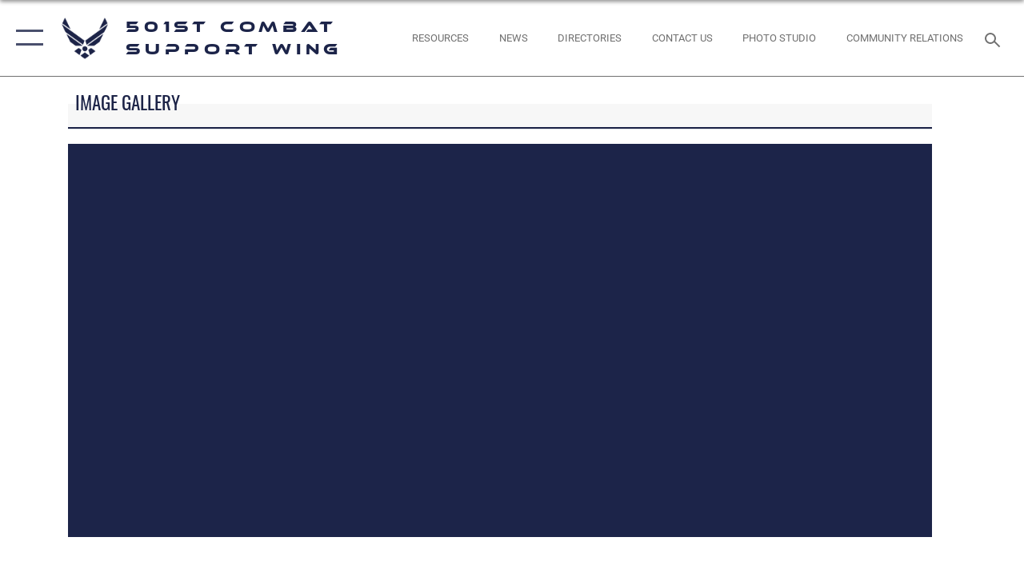

--- FILE ---
content_type: text/html; charset=utf-8
request_url: https://www.501csw.usafe.af.mil/News/Photos/igphoto/2000187258/
body_size: 44165
content:
<!DOCTYPE html>
<html  lang="en-US">
<head id="Head"><meta content="text/html; charset=UTF-8" http-equiv="Content-Type" />
<meta name="REVISIT-AFTER" content="1 DAYS" />
<meta name="RATING" content="GENERAL" />
<meta name="RESOURCE-TYPE" content="DOCUMENT" />
<meta content="text/javascript" http-equiv="Content-Script-Type" />
<meta content="text/css" http-equiv="Content-Style-Type" />
<title>
	Joint exercise
</title><meta id="MetaDescription" name="description" content="RAF ALCONBURY, United Kingdom - Firefighters Christopher Hugill (left) and John Cox respond to a simulated accident victim, Senior Airman Alexandra Prevost, during a joint unit exercise held here Jan. 7. Hugill and Cox are assigned to the 423rd Civil..." /><meta id="MetaKeywords" name="keywords" content="501CSW, 501 CSW, 501st Combat Support Wing, USAFE, RAF Fairford, England" /><meta id="MetaRobots" name="robots" content="INDEX, FOLLOW" /><link href="/Resources/Shared/stylesheets/dnndefault/7.0.0/default.css?cdv=2446" type="text/css" rel="stylesheet"/><link href="/DesktopModules/ImageGallery/module.css?cdv=2446" type="text/css" rel="stylesheet"/><link href="/desktopmodules/ImageGallery/Templates/ResponsiveGrid/template.css?cdv=2446" type="text/css" rel="stylesheet"/><link href="/Portals/7/portal.css?cdv=2446" type="text/css" rel="stylesheet"/><link href="/Desktopmodules/SharedLibrary/Plugins/tag-it/css/tagit.ui-zendesk.css?cdv=2446" type="text/css" rel="stylesheet"/><link href="/Desktopmodules/SharedLibrary/Plugins/tag-it/css/tagit.sortable.css?cdv=2446" type="text/css" rel="stylesheet"/><link href="/Desktopmodules/SharedLibrary/Plugins/jquery-ui-css/jquery-ui.css?cdv=2446" type="text/css" rel="stylesheet"/><link href="/Desktopmodules/SharedLibrary/Plugins/tag-it/css/jquery.tagit.css?cdv=2446" type="text/css" rel="stylesheet"/><link href="/Desktopmodules/SharedLibrary/Plugins/SocialIcons/css/fa-social-icons.css?cdv=2446" type="text/css" rel="stylesheet"/><link href="/Desktopmodules/SharedLibrary/Plugins/Skin/SkipNav/css/skipnav.css?cdv=2446" type="text/css" rel="stylesheet"/><link href="/DesktopModules/ImageGallery/UI/ig-ui-custom.min.css?cdv=2446" type="text/css" rel="stylesheet"/><link href="/Desktopmodules/SharedLibrary/Plugins/bootstrap4/css/bootstrap.min.css?cdv=2446" type="text/css" rel="stylesheet"/><link href="/Desktopmodules/SharedLibrary/ValidatedPlugins/font-awesome6/css/all.min.css?cdv=2446" type="text/css" rel="stylesheet"/><link href="/Desktopmodules/SharedLibrary/ValidatedPlugins/font-awesome6/css/v4-shims.min.css?cdv=2446" type="text/css" rel="stylesheet"/><link href="/Desktopmodules/SharedLibrary/ValidatedPlugins/Chosen/chosen.min.css?cdv=2446" type="text/css" rel="stylesheet"/><link href="/portals/_default/skins/AirForce3/Assets/css/theme.css?cdv=2446" type="text/css" rel="stylesheet"/><script src="/Resources/libraries/jQuery/03_07_01/jquery.js?cdv=2446" type="text/javascript"></script><script src="/Resources/libraries/jQuery-Migrate/03_04_01/jquery-migrate.js?cdv=2446" type="text/javascript"></script><script src="/Resources/libraries/jQuery-UI/01_13_03/jquery-ui.min.js?cdv=2446" type="text/javascript"></script><meta property='og:title' content='Joint&#32;exercise' /><meta property='og:url' content='https://www.501csw.usafe.af.mil/News/Photos/' /><meta property='og:type' content='website' /><meta property='og:image' content='' /><meta property='og:site_name' content='501st&#32;Combat&#32;Support&#32;Wing' /><meta property='og:description' content='RAF&#32;ALCONBURY,&#32;United&#32;Kingdom&#32;-&#32;Firefighters&#32;Christopher&#32;Hugill&#32;(left)&#32;and&#32;John&#32;Cox&#32;respond&#32;to&#32;a&#32;simulated&#32;accident&#32;victim,&#32;Senior&#32;Airman&#32;Alexandra&#32;Prevost,&#32;during&#32;a&#32;joint&#32;unit&#32;exercise&#32;held&#32;here&#32;Jan.&#32;7.&#32;Hugill&#32;and&#32;Cox&#32;are&#32;assigned&#32;to&#32;the&#32;423rd&#32;Civil...' /><meta name='twitter:card' content='summary_large_image' /><meta name='twitter:site' content='https://www.501csw.usafe.af.mil/News/Photos/' /><meta name='twitter:creator' content='@501CSW' /><meta name='twitter:title' content='Joint&#32;exercise' /><meta name='twitter:description' content='RAF&#32;ALCONBURY,&#32;United&#32;Kingdom&#32;-&#32;Firefighters&#32;Christopher&#32;Hugill&#32;(left)&#32;and&#32;John&#32;Cox&#32;respond&#32;to&#32;a&#32;simulated&#32;accident&#32;victim,&#32;Senior&#32;Airman&#32;Alexandra&#32;Prevost,&#32;during&#32;a&#32;joint&#32;unit&#32;exercise&#32;held&#32;here&#32;Jan.&#32;7.&#32;Hugill&#32;and&#32;Cox&#32;are&#32;assigned&#32;to&#32;the&#32;423rd&#32;Civil...' /><meta name='twitter:image' content='' /><link rel='icon' href='/Portals/7/501CSW Favicon.ico?ver=59v9qsKAU-VUJI6suQXzeQ%3d%3d' type='image/x-icon' /><meta name='host' content='DMA Public Web' /><meta name='contact' content='dma.WebSD@mail.mil' /><script  src="/Desktopmodules/SharedLibrary/Plugins/GoogleAnalytics/Universal-Federated-Analytics-8.7.js?agency=DOD&subagency=USAF&sitetopic=dma.web&dclink=true"  id="_fed_an_ua_tag" ></script><meta name="viewport" content="width=device-width,initial-scale=1" /></head>
<body id="Body">

    <form method="post" action="/News/Photos/igphoto/2000187258/" id="Form" enctype="multipart/form-data">
<div class="aspNetHidden">
<input type="hidden" name="__EVENTTARGET" id="__EVENTTARGET" value="" />
<input type="hidden" name="__EVENTARGUMENT" id="__EVENTARGUMENT" value="" />
<input type="hidden" name="__VIEWSTATE" id="__VIEWSTATE" value="YiQbYznC/AvFEBWyO+eMaXpicjJxvX+eXWDMXfU2ympsysYfKhOxLsVfn4XBgufrgkJY00Sah+gJYDBmrQz5Vmvskl1a+XmZ4dmxgHgbZCR3s1yFXsWTQWGVjPSr8Vct6MkYLtMFWT76X/ee1wBE6MdrAQ6Fk8Ox2DJAUn7IMWtdsb1JTZ/EBpitDOyGVnsv1WmORY8G3tG3zhVbo0CFm1h2E3mZSjjU0wleuA3J9/8eOrlCKmDF3JsAl6UesfUrfNfa4j5aW8H9ggrXSJamiV8JVynGHJaF4o8jmKH7MXOll2MsVHQnKhGnHvK+N7kUbr9ZtfkwrNi8838mJWRT8lP1Yqk6U0u+XZUu8dvLXMyK1ICzHYmX7dqPPGjQm7FR383/Yel3wvz9LnT17kiEafFK2Dyjd+3IFSOZ48cNeJuoG0F81TD/Xv2Xfu5qg6H11hajibNgbaYPSeHfs+J7IH1z95R99rKrRkS6lcMp5BmMDU7FHgV9ui5zqiZITqs+wT07fH4IrvYdxiuBB7E8Mc7VYyVYF6jqcOI1orkQmy1ziQG3+GVwIfRPBss20XbuQuv7ncH1aECCCyb5FrktIHpMjiceNs2y8m9NbkN/cYxwF2orgXJbW2kT+XUvrXoGHqNMtxVwtfV1ODu5j57pBiz3MGufsCOJClGIq83TEgy0GngYo5v2tvaPtcKUbjtpwgv6Vm/UbVpsuqjQTF4Dn6nYE1Ba1q9kVUO1NkkMtOl9pJBVySYa1HJsVnm0nQHOHg2/EM7Dbyv2hVvPWJCFIhhV0FFg23Y0R8dNJ9vQmj8Is/3Gn+lj+liJ8C6gmsOh5qdljCgxm+7Tsms6aaJTZ/Hen7IaQdHamilP5/kjSyyb8obQ1pI3ow/l00Wxxj1dm93WnU4vYPMDRUQ1ka+3jxEGI1l4Dv+b99YhGO98k4yaQauplnslDX3J20qyLVP5MS+sDDFNGqu5vxALG/AU/VBQPR1sVFu6ylcHSLcl8hV93UNdxOYrTaLUnRyfHOZGP1wdx35LkoMRom0VDXCSl8uaFMCqPRFd1ZdC1Ih8/Hk4vM8GXKmw80FGrWMaL4QXPRPJ5C5eb8it8jxUYCaNUj0r8i0fKymEpc9ssEdHhqjstfOrh1FJyAgMv7vksxRUEzhN0cE6HDqrusOYD4xCwkhIJVCPFW00CbFThGSboYcdDQWR0E1uHyO9cgfQ5FsDW7FYrB5G1HGQRwY/GUpK+CfWS24aAoMf6Ii/UIovviRlyK81t44yDT70AIpl3Gj8VQC+0lLHdb1TMt2pJtt2kbNTmO8RtEBz+IQvKF1Df4J4vJD/tAqKZPfUNwI7iG9enKy6r2dBkRR9NoxsBiWIWzMBGvK+oN6oWBcoOvhrZgx41nsLPnZ6RNEyOkRjHuEwFIKkPRvtyiwtoxflTTnzTcN1boaVE2eGEpJ0vbYG40whiKLPb1/bM9+wRc6hNEkfi+HPsKvMZSqk8t1bQcNJWbcCRXIx8irtvHjkT+7LJhyWaPF2BEd3BXVMIB8iSnE9STPsLqJcQZsPA2A3DOS6xP6/V5Uru+SPGpX8McqBWdop4453yJaAqea1ht2g1H3fiMfi00GpW2yXwa8+mQNZqFBPbTckP+/rlyRYaobE1AZHGA7poD/1ijTFwVqcf+PJjWl2sGyFeE+tlM8Ate54mWNOFLt9uoTgzg1KMY/rnDEbLift2ScW6DtMc3affdCcJHVzPQ58bgi9YOF1CUQEBVx6cWjZvEt515nKikS/[base64]/RbvMa6u5QOuXXYWSOFwxGDS8SNs7EH/mrR/Yxt4iJ3k57pC0WIQ+ax3zFOaJHb9tzDbwvj7ILBZvbuzwSwJAGRhkaq8rBzDefPWoAmCZH9NMY5umbXC2Aa0oVdzVNmgazlg587/JrGo/TRUPolul36nynFmjnqkEZ5KmqDmdTHPx6UflTetpt/Kr+s4frN7DbE1VyeBoKoXYEmCBYZEqkBffn2Y6NPvHOB7XmYSNurz3COJxK1M4iAu2cEqvivIhfu16yP0XqDBiGwoA4QoH04ZkmUkBR0rUuQqQ3yVrUI9Zg8RhBzsc+7/ZLhvmZqz6K75i/F5NVETY9gSLXYc+Zi/3jolqXZNgkKu7Hi4PcPcAXlIkpAao0+d2ldcRFNf88BsIPSltIoJGwAvBO8yCGXUDeGQYW1UFhHsRzCiAkQXmWNKtGy8rgenJJV/mHJnnsJE+e/lu9kr9eRL7gCK2aptPj3IkEnVYxHrn90NDZWTlvM4no13Bqvc2IpwU6IVSuCQZOAsJmvPiUFKmnA+cPDP2+C64KgmEc+PygEACQRGT8755/p93/gvdfy/2Y4Ik3dRAkUrKSAoSAXakGSBd9Dp1OuL7PoLAvtA4iPNwmCRQrlOb0qvPBWvX/vqqU6c1JzcxoiMnrYrRpVevoRiJ8mAtyRmQVfdqnD7eBLr/rLEizSb2JTOXihRh7hBsqpeZgbqXkPod056GTrh0Cc8Otg39WBRplu9YaXGDCIdbnXkgMZbREMdwIyEvVoTONdJDKrdmfDuVn+4P9+AN0hbAi55B+QE5rQr2YFg5LRto4WJ+XB3zysxhrmMBFGWAzEvZre3EPOTZNZ/BUu9dLjrs8d7dOt4VCeo8DoSivNDl1JCauF0AmVFAbNAbmPiodc7mlf/N7BDxGUbOarUTsCf/[base64]/hJvEYcuAw9nFICvUNwdRw+pdKsYIz+ovvoqED+pWcODnEDjDWYgMLA/lZykkZmp2ftIt2MaY9Kv7ujfIJC7xwhz0Xr7zzR1Aj6W/R4ZNvfG+SMvEIa3KRcd4TYS97nsVoqOM/fWrYSnfccY4GBHROSmifnutyvSFDpzUC03i+RlzagddYJ+g6NXtmLtuYyVUT/Ru1f9Fw8Bv4Z6c36TmuC/t904pLdOd+KghK8yAfV1OI2fq024O9UfV88jZuyskY4xsnJwp2adPJbt/2GHYnXcNYDtWEBzl9J/Et0nRDmz1gk3+FAp1lJiX65MdSfdjtMmGoAwhT42M4MLYkgFMTcqX9kIn/RE7T9ialSg9sQtbgIdAR21DXDkK5g/yS5+xUMxEBB+oNHwW/3IPgAmmP533pq+FctXT/HB4u4h4/yIq5VBnOSqp8GyRF64GEUDMFU5CUwbMTP19js+O25t4AQ0HD+qzJ1ls6co047IaDdEc9yTLqTxzu0WLfB6dz/vHWE8IKQtvIjsMzbWysZ/PavLz2FQ+kFP5k2s1NPKrBpOzrFapFstN20r312HJ+D93EL1/kbKIkbHFHcel0UkO7pVjgIWFB5lfV12qroXSP3YJ6yaQx5F59JnKnB180g6EnGHjfb8d1O4XyMMgTVtMsx4wJuRoIpkK6E8oN1hodppWsGpcv6Mqvfvu9fQvNi/a32ft4+QglPyv2m03kcEiqlAIo8ISaGsZ3Ehn2fkmUGEgyHMauJLQcAwEdzxw+ZcPct1kv+XFY5L1iOUqx6iPBSz8fyE/h+PXWoAxbEJCHK48RNv4vhUt3skMgzKDs8ArGyrYjnKYCAQxewbmenmIScHd/t4Ty1yeqc06KMFKl+agfIxO6S4GeQn40Q+bNhvuud5795Ce+q2B33PDEB0fJt6F3dktRdAd1Yex7U3yS4hNJIjUoIcS2LYn/LiBxXNPuoasyYQLQvlKe+WFvKfXQkEgR0tBroy7oj+IoalfNlKDcdA9msiwqjCG+fcm0aS173wnX8jpqivga80vRWb4HyqFwfJEtOvEBpURHAZT2sRfmUvO+UlEROJttU54WlKCOMcAqnXz/iGuQL1huPgwmXBtoDSqoPLyaZiiIa85rFLof7Q5hwLBauz7tevBHtc0nPRL4unYYH4+6KExcpJquTq5NHX3Hh3qBjG2J8v8f1hZaRKDTPhYpM9dNt4ToB9FTbO7tylrrFMxeeVOqdDs1VxeRDTio7bn9B3ITDF55HJNeoO/9CPHLlmPrGsE2bRi6bLtUr/R9Sc198G1kAUt4yopTkfLxAvcLXpBQ5nVuJMAMlK3cXgIKEZqvPmXGt7v5hOKGSamRmVXVYJVbpItSOwdCjm3ErNPLtedimaI3TN73DXjwdf0liAb9slmAaQtNUbODd41KnvCLa4hb0FADfKdiJtt/SOs+MYpY8x9DTIk2F6RIwtTFdHrfp2JtWiEZpILsg2aAC0X1yUhDbFC4tKUV5tpICc74sRMUwqTk0akDg6wmI2638X81V12rgP9bBYAQY9Zh76YMkQPdXcnlFqeJJK2pcv/phgSg3JEokAHJk+9O0dnEzzVEd1QIap27z4gwfNe6HHkINDtyWqQBe90ihpkOeZdhPSQeHWBK8/fn8d43bH8l7dskW1RltqUOfF6sm49aawqXu6xm0mCma8his2lZTSPCHwYCFc165DysdL9PrrnoMPqb8hI+asd4rypfqiccL/2jHSn8LGfLc6bYCQ/HNQu0T+YamjzTY+EpHLpUx9WLrJxcRVotlS6l1hsIcW0V9oMJop7r6Xjao2kPP0AiQpNLk1Ejrwfho1BGVZ+1cXrvVd3N20cjZSX3LXNG6OVLqZR/Rw797qIgBQeOcMRs70GpNvf7hMP4BD6bFx8lBjcPEqKgYA8crqmta+s6Ol6uz8axOX4QFjyHXi9/mhmM0TA4FuD9LAjJ/2yTCy0yxfdMyRZ3werkzwrXHaqNgL5PKrez+3VC3/9LOylB5VMZ7kbl2u5/yNr3KrBmwqs9k7L9yI1euuy0N8S7euh8ZxYoHLrdUdq4yn/BI70NeJTsQx/7kq70h0vKiv/F8X4xpSDTyindVt7ERIEq/lc3EbKHSnYT8zY9LSSQaZ3b6FIdrv15Uip5IP5rmUkrGUK3YQt/AV9U1GtxQcsn3BnhLxtECXiSYjExQzmPQgbnwFMVAu6LQ95OkeT7sK0TjwK20AizN/3LwQVslj6vkdHghc2+4Re1U3hPWN/K+wWYP6ceUQ3RwunL0JgEONIBVU0Aj4/SNFp7LR/5sJhQtykFnrFo80zz0jG+itT1ADUbbxshpkQVUwK89GGE6Knos7qDJ+tOzGKLb/IJ4tFhKlNi5fqc+IvguiDwg1VcecY2diJOe2ctR+HrtvZ06VrT5iiqHMjnxE5YFDJc9One8H+rVPWu94EuOk6+aaIcDqcnrwooIGY/PPj+E9BOzsiijkOaOeKRCPGbJFULweyG3CKYwbGwfQU8hiqrpGe5uI/x+xfRDguSDGUIEQjqRY7w5Tk/Czrx168Y5w7KLtAB0yn/jEPcGyBNpQ6SwDPrBLRSaKm3sebRXV++1Gkt883zMI92D+WZQDxc/PuGcCBgy1V1ERZpTInDrkI83mxvzKWxwDQzKf9hkluo+8JtzESIb3mA+WNWfzpCEOuowtOQOymGkbUCiIa+I4KyRi3NqhlxV8zdgCD/7cgUCuSY+ZY7gtHhkU33k4Lll5b4bAmUbnLSkA8ZxsAQT+bQPcsUnaTVGN/hq28Do+MDssj7lWTusFVw/FkvbiibEZhxaUZec4ZmTRb9imyQbsbxEo4Y4reLLBnskycbYuxIqFLCgZaIJSTKdYDov/WV2VNTw97Z40Xd95+oMUM7DHZTuUe/NwxfNVQH94SW9gm2ql1wdY2XvuZGLs8vaBzaMVyXTcfnKuGmy+5eax0dkGMJFYzr1orFKJ8HnzKJPe0F5PavA0IetEdqLRm/u9rEUgGkjCXlNMKwCuvJiDYsSUVz9lFFOR9z678gs1owXH+rkrlXKWRm4nC4ZNy7mJTXGlJcVVVS4rEXkQ3uXAhzuCK1TVFwaM+kS+iBfrjDiKwic9RsjIZ6gLbz69qWUlNzdK5kf7sautkGj8w9z8GH5RrbWPUNAuK/[base64]/[base64]/larIbq2GrZc7taM1jSDlrnU4TNY3FFLRxak5UN7lY5kjqVZgWdluEaD5qpBJEM9s+G80o27+yX61GXgRT1Ae12bqUSCJ7FXZX34ZZ9mhY/QpyGny/lQKrNS9ZQXKhruzmk+VBZr35xk6ShWyS6D4v8/swgYVoSRlKDov3/ekuP+xcQGOQYp153m9ZSrIP73Cd79Kih4ANIx1aDGgHmaQRm1UP9ueionpflOV8CnQp4QZvCbmSeoebgo2q08WhKL8IcI9SxhzjLMyhrYuXZeeJkEMHSe7MIEBfr9z883QOgsM6gVtDjlpET7ozCD638nLfYyAwpWe+rCIk8uQVYa/wdi9jJ0nGS8CiFKSMXwHKd7oYO20VMUg2a1y69IzrBhGqAE2DaSPIBABlpZPLCiuJZ2nIg81msUO83dFFEWc9qHzd72Z4nxlqUvv8Fwgdm8i86QrH7cK5dsKtixxoGsaB+2Yjmrnfkl7edbBFd/8vgff1kNEurtfxB9H8DVIhkUitoMdkzRnH4V8kAKEX1Qe4BSOx0WBRG41B3GHOYjeO5e1QijiT+L7M95Sd7pwz6UnqrBZ8u9yA8umdUCWYgJnDaYLS8+ZGLvAmaymx6+emwzJCjS5s0hj/Z1u/FIH3NzomX6eX6iTkRQO4bF6qkckkG4roOXePVLD1Ji/ZcUKi336WR5qtxyPPDb5oWVxQRzuLn1wrvu/UoqzLmoWpyvFHpdPdm+hWND4u5T01PNmgyjJaLYxhIPDiSd/6A07EkvM1VpIjqqLZk95bpNlQgfhr8tFLEcjwxHQOlMCDwkgXTVHfz9SxYtXRjR+FPUWjVPLUvbJoeoIqk25kPgru1xWoBOw8elWGo82iwuqJ1K2gGkBHTlw+aDQFvxiWeBo/v9O7i4oasEBHlDsiczdUMqGanWb8+K63rveSbnBtLMBSMv1KLVBCDF2sV+7YXckmwD9QHS3PbNoISUnrxYKT4Ht8AOWxRU6qoG13W3iUtwgCd6pHphvx1tUhlVFqVQo/XpjERrj/v+Zol/2bno6U4WJPu/JMlV5L99lfrFqHVdQq2AVYxmmyhM/t/[base64]/i+uZdoabkJAGosRS0yzOGNZt7JkLc41oY6Cyu1/lEdh56x6gVN7TOi1bvyfnoztQihctz57mH0FXcBn2Qz6N7VGWOw7WKL1JHypk9nZxmutY0n4oHp58qLJIdsrsV9sSNUHK8aRSB4y+WRf/aH3wEd5w6XuKllKnHHe/qYKjtAaDqrpyypf+hr4W/IjnEdqm8LE1BVaFvLxWSOf4sd2r9FcP1SyKBiDbzJe1SJn8C8HLJCG+iy9HNcYQ8dq81DiyLb/wTIq5RTeJULG+2hMucNXyBhf28uUT3Llc1NZ4s2P6l63D6lHOQ/1poWh2Ly8MnwRTMkBQr6n1F1rDJdXtJsWaucrcxi5LfFF2DjaGch8amazZC9+KaWR8EmWygNQdNBq2T8gVjbULGgTsJFQQOAwhZxlTT7UrzKN75Nx/n4fHqShMcX4h7cK8tzmHXsbsZmyKgOdCSnZuOEytP7wemJ6KPtggNYdWckoorwvJ6HHXJErGZDgIg6Ae91uj1cGjut/9LIj0ySmLlWttmRDGCIS0CZ7CK4mBK2xPxIZxvVAz0NZysl/nSumWyLiaOAR/[base64]/ApeTWKioGsuSqYPLC7/tuo5u+V7Lnt214zfCK9+5kXFJtbrh0WjYebagBZ/wXiT+jrm1oQ8OvNB0Bah9V81E7qmwTaI7+gpuoObk2owIwYkGQ/YRMRIsrc2LySYOSiwklPSH7miLKKU3FH3kO4v82o2klnYjJMK3bssLiq2JyUxU/2TymKlXLYcVdBFT+i+IRTMvSpvhuUFkqYTfX6riye6VxyiQpA2Szv5mh7CKn5MO+8BG3fE7SMcgIeHJzkxXgwQeQIWWGvQ0W4xgHI3MWBSxYn4ldQTi79k7h79pqDTL7DNSa2e9rOwfY0iTu7qz4yZb/+XyQyA2nHFz2L4H8K8mJJg8mlo+19UZ8xyWq3jrGSul5T3Ln/IUc2cQLdq0QoS4MAhiq8EuGP7A1vacANrOta068/ojC2PXBpOwmRWZ5fXMOmFA9sakFGqAgxzsvMSgzPiM+TUcdY3/fbZ2iw0uJPTDztt2FA8YkW1rJatSKHasqbXUACTtL2vZbfRcP/axMjBP99TKQV1yF68aAgUJtMt2sj7MbOJf1HbCR/hrTsM/XV7kkLy23HW2+bRRNlz31N4yZDubQQ8ySY7BfO9tUv9XWSXCue2/wr7mVuZa2G8o7Ip1N+cwQ466EXDt/9g+9T9kvxwgt6bXW1Xoqyclz9Lo3o89gvh2QD8tfviRarTN+kFVjxGtx4SbYad6lQ75iEluWa4vnunF0jIgO1zFwNJrzPqN6qvnfovFfsH5PvkXzCyTTf3yyPrqCMQvwn/sdNqkiGpKrpo6N/lEkNOI7ZEZX3w3iqyolipgD1WwYSWnAlaUmsyV7NWasJ7sumD4bMHhE+T+KYanN9OdCo36nYVA/ftAunxssavaoV2OJwW+dPy5oD7oVGiD/[base64]/j5cI9R/hZcAmECP93Xf+qlsAE+bIpVi5LIs7AXbSkj7Dmy0zcD8Ftmvd+j8jMAY2at25LzLax5J0YxDdaxrE9dyVSeTeePPUwzXIdGVBYp41Ml5vVwT+kCPs0oJmV/PR3NJrnYYRWo3JQ0MKkZcUan3hRkmA4JQ+M67D2N368Ly7dR6UfFYvHKH63RvhUhoKZCiygF/Kd0Fwq07qAU4KO8TLHQYjkuRUGwa+IlrcSUNoD8/147WNIy0ZYLZ4R7I9bmnp1iK5FWhWb6N1QYvxk7YD+2VXlU6PJiTQTkWXtWhXcuFI18WMjdU1crkGJQN4yPtqwUi23+R9FgyWS3J0YoVGsBYVk/BsXk8mQGcbpAUGtBBnu1YD7mGch1oH13IKqmsOnSXEWdZri3LZHag6l76mMkRH7W5RMEY/bi9s7z0HLiSo24Pmt28pvhVsFON40SpA+F0lzFe/jH5IhAsAa8mu8EXi17NPdrV/ukAwJQNRFHvM+YDpkp/LGK261LJUFWCcmSd+9h7U8Hi8FNfpFo2dxofS9/KS7837J/aHRuqeljoWf8cW3nK95U7sYNSpq+tUM764bEtVMaYex7V/wiiJZ6toxTz4dErsbGNvBpgR9UYADJCKnxtd0TnsSH6MdUwhMRGNz+9yr/ctZd1csfbyS4Yi+7GaUHVM3v7+rLQnZRTUSmU49fpoU618ZnRnMjA+9EPhbsIMi9TdLYe2ZwBkT8IiFt/[base64]/z/jgWNFQKl9SuiEu/rt8yg33/[base64]/51eY7/VyUgV7F27lcqDhdUDlaS9ad1JoHMO2e/[base64]/Yp7juZG99sIcsUuqJL/IZUj+m/eB7JJowf8cqzl5GMF93r/i69yXLOwwXYr6l22U7np/5LvPVDuSbelUFeoduAjjqGnzjJB0xTk7T/nMJzEcyVW9j1KhQcJaIWXwy6CselsH3zNgwJeKyjHgldLPxPgF6vW8RN1/z1p7yAMu24Ba0QMD/SmUDNw4k/9u5Gj92My8/MfLy4AU1j75KezEScCajlROgCdfDir78DKYFOX7l34IxSo/bryO1E1Lgnlf7Cc1eLyqFJmJcUOVrH0EtR6oHm9yeySyoTDNZXr43K16KxkpzMlMOvuOh1fc5YvXexS1f1JSikVWhxv3gAo6We35GnwzkAVLOeVNLwctRIvWmB6XQuRRVR5CpdHH/+nMnMenUh6Et4OePZ5yOo5HxCVdZM9bQRZPCfVAb9giD3B/v5lG4/fjOeKVbtGlqsXg76eGk7xmXo06XybEOX3YMF6mlot6hrNiEt4hLYhqG7rddIFyl2MYqO/kUyMmKiEo2eIXEGzi2N1tVMJmYEKOn1MRMhEItcsm6oPwiXyvTuBhn3GGFywLJsMk2cyT6oW1ymoCvHgOHr8EtucbxBJZRnAXcjloekRM9cpKkis6MwM3vmjSwabL33Ki415NABWB3S9L7/j5mks1FkzyPHMjsXa9cBeRqsMqgGuDxjHriTCWTvEWE2EB5Ccgl+257HbdDeeuM3m1hiwy/Obam5Okt9QAekf8p7Wf7ueRedTGTK+XUt+tcC0cOoXI/LLA8hhg/gGbY9sdH13oSkggz59wGpiLzz8L3+5RtpVJaettboTFjUtPUsv5quaKTk+qk0G5PTDDqUEaj2P6s+ABp343V1ZWJp5VHpZNl22b3TZNXqvOduMqPXymt6rIyNVMKHHkPz4u500raCGV3Sa5YhYqk5qgpjupoeVg+/Ht1h6xvU1timFPstX//NK/R+A/gOlD2lVVsk8qYbt5l3Qb6mlNrYxCvNnRo2UViamQ88Y8Lw+UsSHneGLr9IVUmogPzZ2W+8wCSgY7r31Krvnkiu0LbufabDUT65WHLcAX5ZUP57XLYTZPz2onXPwkpFLZzZU0EgKf3CvkzVkKVRkStVeIc0OMDObk0CW4j6E3Iuc/TQHGkUZ0olm2nwT0n+HzWV9eC4SoHLICQv1HUJTOpBgxcpkFkbnHEM61EpDVPieKiKIcTHu8j322/RLXftAKBLCXQ1um22x1upcdbBPDC/Rpae1N3Q9mhCyUi/D80/O/APVSHCVFRLfXKZ1sK+jnsy35FAfdygsiQmcBPaD6EMYhGQYXv3bbNDEBKpRb3FYv0KZYJIllu3iN/KxjFaTwJKsXDNcVEDUEDRn8K8hs6+u9nthsa47AFXbFBQ7WaObFno1cegx/gkCxmXoGRaCn7N07CaItrgR/U/1NYH3smSmfb8yU4NtMYzN3WVboSN1vsRJ1VvoxMir5Bh3A3wxmxp5WD/oaezF1zApI7jmQim8pQF8KtLxxWmmQu40X20C0cXIgMSxBuY/EdmbtdJKJOhs903uk8eAwqTp7WudAP2JhRSb+qvvJcwUoRthsVde4Z+bPAT6e32kXph41dbltvT579VufmhfYdenpYurJ/DLJ7xLAJjkF7/lPFmrb3Y47lVqhzEJ2QssK/BFF1uB50OJS5t9JMEer0+ir7H/QrdWEH9awinQw9byY8I7V02W2P266EZ+Bk95YG16q6ZNUs24MFOmDIMCDeGbTN47if1yCx9agM3RhTnSve5jVdZZl+lofmlG1WMLZEx2U5avhh4pkfiEkBTYJPWrLY6FqXY/jpNbl4TX3zUqprbJyWtb2x/Gydn/VMRDS6ITCO7CvFfOHdaxPoKAP/YOpLfL/gc26khhAQzQk+u76bBeSjyeNy2/ozXHxCyVC9U9zQdeknPicHUFVfgDmwMy6h5GephVWfTFXVYdaiyQkGc80wBZPrtV4jGEqnFFsaeMyJwpjpUFG51sOtamo71J2Q6X5HGyWeMJ0wxkfFWRD6Smvb8GdDSdG/IHbXsa7EqVS+be8XAPrEBwnLesoJ0yzuwtG8gKY59CSJ+0W3ai+utphJgH4oQtT3xNBdut+ZEacClk0z8eph+2VkEgPNFNk16C6j5qiLrPqgWTOjWNtI0DKBLeyIMg9oO4CLfolIZSgY2daMXFYQpbFbY8T5iSYKrlROzelk5UyYhCfw9aSAS+eFHfDvw/QQjO5FNkeswm4eOGDxq2iKZwamXUHaDgWI4kLW2py76g+ScoUX+2AzNdkgt9IPjyp+zt/bkxz/lE6et2yXHzgy2JupCnsQaivaTjwnTguvWmdjDD7X9hdwZ44MqnaLxmklS3z6c6NlwTZial/V4N2puCyAVMQPVZQBlmdboYHIVVSnWS8f5vQgfSW7CyFu8O4PSyOQmObKs8vexPRfsNH3eSCeXd4OpGvOHrkgBuPNyNJ/CF4KuNano290o6+vS0b9FAergTBW6tCrH7E88GjWuPWonFEU6gmYCENcwGK+/IjZ9mAxr1X/SQGmztrQJmsL25R7LALIVar817ZIKbq9wIGRRyya6uF2xIJEb5ZAFFQ85xnftPc5IpIoVCuxOVgoKMwNXgDKzF6SvnyRLbvrL1wT0HwDTmzqWwmqUDxx5qTm1PAcEop8zqwwdmA+6O4bkN7o8NrLBNHW1uDBD+/4fjsW7jrKCyJX5y01rYTOa9A3suJL0kvGgiML3VUmJOBB7fLEQ7bmaooRMWmtdd363zKlsgSinzfXODc2/ZrKxvY2qTP/HrS1N4LmRdsxwtC0xZ9uRNTKwLuEioMj+a4fYWK3SQTB92wi6Z89NQ2DAEUuiVd5VwZ0w1PlgKEgqa3cT7nNo4OqWuF3hz3VouFU50CipIM1YjxfJqUuSwh2oiKPM+SEcGDANf/X1JO8zmeaVvBh8EbSab3PjFYD0/D9erFuFGF60jHXzvfIb0aNUQzdWKUi2jNDumM6aNsLpe9aNcaRbFKsbM8m18Alq9H5OFowY9WP4CyjWjyncQGSXiTkxpPj/KMZ2TbcKpqx8rVG1+mZAz5R4FHke8ERaPx2meqbj1lc8zCWPZGnOoOkSxySTLXUqiunIntO9dx0hrATDaljmgYufHjw0qUeqWoCHaG3wC+Y+b3h76c+9cHuvV371InayAwfos4nXCxMlc5qaXP9/GoK8iHCt4CVlygA942WDEDsgg1+kDF6YjMkl/s8EHPqrrr3lOkOcJRvXrBJKxykWwyYquybzl4KvGpO/gsUIdj4ULf7k0v/[base64]/LGhGLhez4dblDpU+L5nGPis31n/pDEKV2+YQZfHQYJzb/YX0XBcpG2k5h5sh8M8cptKg0Yv9GNBKAvGJfPPLsUt4JKN6eLoQPcNtpSGi8n/sKJAst056xARa6Mllu+rxJ5xfLO21jzfAER0KEXQynmIXd1x4d1uXTko4p+C70K0nlD8AOv1YqzRQfRXFg5Ug86cbzFLdGW7eHoPo7wMuY/6oiVKtMMO041NRP4Q3KGdVIxy3aKagKfLsU1zbnZeiu7h/kTMRUob3Kt4/PyqIIstmV1HoKTGJINpnXx7/CGDVtL1gHq3hLcdlfzDkknwbyPFLklQ7sw/dkFgNO9T1e3XX/aGAnvi+JtCHhb7SWPGHa+/gQlnIiGiswAJLSCIHDSna1JfS64lgw49oc+7QsEgu89P4sw9bu4/50o+SSY6+1BzxqtvXVWPELxO0/La+jNfnIe9WC0pzauoWOCqDYPPQt0CubLZ/HYxr7iahZ2H88QuFf0znH/6rVXS8xm+O/q+vUudIKPM/uIscv1NbVUTmAVyt2rdarik96tsZQCyj37wxshm6PmZWEuefD7e8vQ2rBdOZ03ucFO93RIPGRpGase2r91mDVXZf19s9TZbvWeOsaFOsCo/b4VOWJ2eNml9TBEJ6D6BPilWD5at1c8I3vedMl22WJLZvwK2tuit8WM6mAvVmcfH/J7RD5iFWk/m35PxbxDiI+px+fSPcChlMjQ6lzlBjUNH5HIm9KHvnq00vWqro5ZIW1KnLevIsQxM/FZpReloCf4echO1o0xhoHq2LU5GOwUjwpSEA17wbAfu2iW7yt9pTMXFvR48ouVtniTnxdX5dSeI6CVK1KHSjKDJWZji7kEI0f0eULYaLIWZUJ+RwuEHoxLvxuTRwP4i0ImtWP+Jl0WQpkSgrqoAMOZBOWdi/VTu2K2SyUFY32/EkrdQrGmE71t8zg0U7kBoLHrH67KVMXVXFMPy8ysU27hDy2R+WVT/S994epPwdkTa2VNMbjFmVua07iU+uB0OS+4Eo6TZ5GV/UcZvu8DaJAYZkF3MHwRQKm3PXUqMTL7z1HXYp6nwbot0szxd+itFSO5piFDOAGYItPB5eNGSkSvIM6XZ7NbGpYbXzXSeW4q5gKm0INRYp3Q+Dy9qFcKA6aSTxW1JclyvB6vMrVREVLujr2MEEczlpOO+tNoEIJT8TE18v6usEoOfyVD7hWT9iasfu7lziLai/R8B1PPOzRYmrRg+BxjxTOEryn25eFV2Riv1m3RbGFsFwCvRavAz5KH7Dhtj8LS26xPLZi4nDcXRfSGy0JTuShSEwmUiKhgubMlw9aqKpJgZo/r7X5I9Tpbnu0dRQ69Kzun8738CeKaYuw0YX/WFoAn/KZLiUBrFmmADEp5Ra3uT85ZIN3tkFjzutbBfGxgLvoX/lGrmByeTMTyn2O2suNIAVI9zIHR3gs8uENqklS3preRimKLhEQuK4wIhKACa3/OuqShsZ/yLzzvUgKRzEwqoHK2Zt2F3DAASwBVWZP/JLGxA15n3ER3O/7JTxxXQhwNZMIyNRMgkS3oUTFCXiF2UVifJbMiUl+AZVFsf8OFqofUJnyRC30rlXLR4G2WqfvlfXoN573++Eb4yLxfRyEawKlHny5At9vMhR9bOZef/eSdqr3Ncdhh0i5BtyzvKntHShJ+Ob7S+U2OTQYjIMz5EeODmygwO8wEmj8KcIGNhE5mIYLNJrkfGLClrmlBtUxk3EtmnkfQilfhztukhbspImuV4WQZzAXlve9QqtuWzzVkuO/EWGf5icPJFVku7LxVHdxHr1zDTpBLbjydc0a16B9u1zKBcqzGL8rgW9cbEcepVv3EjxSv89/CXTUi1kgz3knECFBa448xU5N2qtfjskSFp+/qS2jpYdvghha63Rvgow1QugNzzSJidU+9p7a5lylzp3kPTOm8V5Wka8WR1M1WsvAuDAmf8EmjzgCrr1nONg9c2yPSG8/sQfz3fbrQ91JsRJnZ02X0YRL8yfCGXVfYaBUvGnqWmGiMOmj7G/rzdbJkPw06dDnqfdDT3zRSCkZJKRu3t9R/a/ZVCTmdoqwIMcuOK/8pgUutZWU9jv4IRhsk6dfR/gdse4OpH7LD76XmSQpUKIJXNHVcTh9r6QuSEgIeDK4G3hybLuUrvUDczqYO7i1+qJ6yBArRB5VSEkRkIvfitCTq8mUA5kHpH3E0gr14YfYoEASdEuj0aZeG2E6DnQCYqqJiNLHHpCDLZ17K6C/0Ngio5RdolXIB1HiFfFl+L8C+RLnycrX/ZChgyXYu8lfju7CbqWn+Xpz5jgT48W5PlscQHuiOvv3iu1DD3YHL06IRbifqsu+Jg7JsXjgOfv8LRADMlLxk33k2XTsMBwxql2r4O/o2aYI1h7V5jLF5DU/1xW3YURvKNhEKnE2kxFu5lHmaQ24QW4q5ED6La4sQ34Eye5j1O64m/o1RhGipgdNOHSXDpe72mQprxxLrsCC1JnJCVdLBFluvkPxYjtSnPAJO/9bgByqlhRWdHYWzygKXQo5qOGJIOTarxXDRoge5+LbBh08dZar43osd7d70n5D575vbpfXQEypSTZ3QFIni0t6D9NOZx5u1jvh9AnZOUu3wejRd/6sbo3vQyFIE1K9xSLLrSEMIAciwzotW0dKlWw5Lb0/[base64]/KgvA7Y5uGPjR5kYKCnItNs0sfa0K9kGAbq1uM5w0chXjgF3RMkMczYfYq8MCQGzlrNI/hPtyXW1pJaGqIWKiBpQPSt7pZrcECFByjytwKcFhNYAN/nZd31fPYRxYfSd6rRS+3sN0w3Pr2IoDq8zliLbMx7v0yq45XbWc5tCLBOJ+tW+KMZA8q0ahih2J6k107REnLVT8QwViXahKSW9/R22Aw+3fVSidATbTk2LAa0fSUiHRswy5P7m/qFkPr0mD6hwfzfew1M1ZVsoA9V9r6SxFEhh6jja7o3Qc9X/kqDYrjNdgVUn4zDQQv6foTLfBDjuxpE2TdPCPuRGMhukOebSiFjr9rvzYDgn2Iz+mFRWPTSXMEbZdjBURn+MlzUK1Iv9ly0nK3EHwSdg060M2dgopsV+C4OX9fmcKdlg4jmtP0KglPYAxGtk8X374+iZdgrrkK5AZK/[base64]/qapMj5gKmVYfgVWr7yDtj6w6bC5JBADwSHX85bBsntYrrw0Uk5sOfj/MuUEiEkY//G0i0JMUrrDFtHJjyrgoS7mNOpYx62Wub79WyMKiWj/BC1sNYFFRUabAbdbAYhIeBFGqX8mQlg1Cj0cKPBYS6tAa5TlaNltJvXfX84SE8xKLFp1FAIJdV8OA+Uf+X0JmlrQ4ko0BL2gy25fOhvcIkePJ2zM8wgWBHp4gu+4/R2XsUdQ/lVMISBONqVXOJbMsTgmQTm5KJk1xehVVHDXPTo2APuoibL8e+Ou3KhM5BTxyY6c10KCxF5zuWC61Rz2nUQWAHa98uFONEdGZCE7iZ7hQsymP1rqqBCHQtQ9KPswdJoinf41/DVlF4ZFdQSdsSTYnbKNRg7jxf5uGr+txODe00u3a60Y4W0c+xglrYWy55HWKgRvrCJXN35R7XlhzRBztCL1jO8s1hTRZv7IGa8Q0FRnC8UT3O2dqP9xBRuInidFCww+pDVu1YnK5LQaRJOyfholTdG77Btiqz/tXCHNqDixfp8MYNCyvEANj50SxyQoql3UKtRGJYN4U7FrWOEMwWd7FnhRqbACHfoM2i2ZIt/cMn//sF60169I+m52nYl/oAifLS50Z0CMoqcGPcC/yu7cHuEzXBtJ1vrK7yAwA565W2Q1vNrJIgqC7frnFD5gStu+1oddw4NEoa9jZhMZ0CBxt3AKqZbK9EWzxe52KKlsSFSnMkUShLuQ/paxovDDMlH20IAxx1WqG9YPOBgZgJFrXGU1f4V92SupfeSkt5zJ4U9Mc/Eqt38KxnKO3vtMHBBwf6xsr2G1ECSTI62mYkYfk73LcsgajyXt2PK8OaTkmqc4EM3SpAc/eGitQuypWhhvuCaKy8PauXW2FOTq/SG82+vmZLkOL8gZ4Xe+DAJyfc+Ssd15a4kSCoKtIu9rXw6v1qId0W0itPGw7mJed5En9U4cy5yVuNv0decANUX/CP/e3qCqVTGyVheUIqCE8UCkG5GFrGp6xlKKYwoIQ4z+xtpcEaU9ZGGRttoSCftrfOKtErsYNe2/K7+3SfOshmJGqz3T3fnBIEbV6VquAB2g14MjEF9YLojvm2TPxqxeMv9chdKv6hq0B5zaQRTv208c7i4QXBTcmpWFfD1geaPzQLqUyNR97cD+Gn/z79dqT092A7MllP/fC1o/YbBipru9+4K9PV7SjUUbnWw6Z2n9OUfOt4kZGeDx5G1CWQoELpsmiVH/b39U898RV4Q0ZAOSd1IWHUBr8rh7Lxa1N/BnnQkXt5sb54TWclIozQhYtBRYQlvSKvqecF34QzVIK/+IjnkewI9CkJSb7xbGgK+edTvMQVGSGGJUfyThrmoBNXxWOjt7x3z8GUubdZJ/ZEykWF8VhrUh6j7SrsAd8JgmKxuee8m99EzMBfLpOi8sRZVa8d6mKeCaRs+3amaKbhjuQqvce8pwH8Xk0QsrAPpZdj2hnxBGx2XgoDxhaTpNITIddnDh6RXmhCSun/fh+ac2jzGyusdOKQpwQV4XBwDuZ6wU5Ro7dHCVFpxWGpvCKqjrnuDizDVyvQB/ZIaMRYx4e3wwTYAzDClJ0DnoPk8QSTkY3KWemkvdSV43riOi1AdIDTY5N/tsAG+XvNMLE4zZ7SYAEjcMtg6qOqaWy5+QeEL7/LajHsg1v1cqaZwcMQgyK82KhGzpKZv7PdBGIUSCK64D+bRn9A1BSndFb+torZ8ZIcgo6aIG/ekYUJ7mnAMU1836+pcQRp8zmeYVQjKwyt2ac3LfOtbsbQt8+VOjVLtdMcCf+xg4Spvy1GhpzWivjWUA8jiy3i0QmYsQbQ2rrbj+sqrScSKv/s/fPPits50bpk7AK9hXLVigpnzAEeX4LGbhlf1DgRnOhXS+DaAwC6otjHzp7J5Ove9K3jgqr5yJx1uOfWpvuygh0Dh7uvAwg0BLchUJXPcwhzW+uxd5amU6/knVq5d4jnJX+sn0dCryKKqS54QAQoRPXfO80C45rFumvQatOnITUvd/M0ZPwck9WEdHyUkyDWZratgFC5dblKheiYsk+N5ZV08yk17vMgcN8oKsf9C/G0p8cjt3cJMMjFMdvBbOfD4MNaP7RbjEDdgkGAR/NJCiZ+cfsQ4Mn11amgybvQSbfapSCfefBde9D83FSxR9IMJ3Od2WvEJWA7MbLzj/UWQe1R4looM3/AF0y4jkIGR06btRo1qHHw5lkpiDp4DcPWI0XrN6h8q+n/D3wOb6TXnPHcY9M40KuE5/n1MCDR1JaG6Y8tV2RFyN9+AsWrTxwZBdgn5oPRWY2/p1O8JOK1V6RkvjgxnLML1zs0ane49vNARXz1YVsajp5G3cgP7FU6bQhw4lXUbG75SMYcA5lXObnxvgj4JKnw5yuRe9En8GnC54q04or0GM0CDKmffwFofv0KRsUP/hJVINcCMCI26OrlvuYHJ786hvpNa4ddqCRaDYwceJCje8QCiMMtg0ne4U8WXgRhFXvxfgKYba4YmJ+/UtZk59ee/qDRDQARLXLYHUEms99mlj5NxtkatejJ6/AjEtKh7hKJ9otJhdCwrue+ijzqTQomIRYq8swKQgtQV1UCAsjZEFaSecpaCkRB3mCqSPSuCzn35gg7MeSiAjn/9KFMXUM33j/iKxRwcfU3NoYbN6dMDjCYDheCEH4zn5UwScD8+ayCauXMyJO1OEJKyti6lPfi6ep4wFtM9WgwQfTUrFYRq3TPNqqeQBMCbS/dNqiv+GGTz85LQw/IwY9wlJOG0/kLqb0Nl5cG/D9eLqMdFjnL/5AdzDuDcLqWYXy6dPxAXgnqFwdtZTew7OaW7Fy4REph/aSrDri2rTuv852/FUvvQFQJaf6LfS8dzsMn7UYKs5YC0+rORsHhuvlStS8a/Br0dXSHW7eztIoTlAZrGyIQPQy2tQpVZew45oM7QiWIAqgBY/H0we1vmQim4d2SvcT3vx38z2TwkOIsQBol7XRku/xtdAB4PPtPSYyQfJorJuMuDsBJzV8EVmQVurlSidPrP2Xb2Nwrn7Q0pRf5Iomxx/dQBvFkPDHmYnAQPVA3fRPSYncTsGz+2yBGf+BYJNT+UhQ4r6O+BAUZmFgWTmzVlzPBa03WMqKuh57+d2+FvMHGr66jiY22brtlvJAf/FhhMk0WFK3XqpYBBONUkVppMWE+IuykDLzvhq5mh7BgmZap4ZoNSDLzZcp7zVyjDeL9MgvdjoNgELMTVj2p/qtJZFj9OE8KmImpT4rRSGNhvHgLhC25QJmsiwmA9UCZdsAiUV1fBA2TnWw/qgCVqGLNrEBzR9ljN1FIOUSKpd07C9A1Hpu6HYgsL27ymoWbLHqrlNZ2pBL1xYGK1/sVp8n2PBHlfItpmtALtLkWVI5yjMe5BIVRWrGVGhzThMvpQIS67+W7mtJeolx3ed+xxltpoqZgVILh+pDxd8fPfZ/tYTmPWPls9T4bg/j6ONxPLk+nlX2abPhHOdPVFvNa/IbGEN64HJT1mt4pNEZhP134AB8aycCmor1uJ2Eh5PLLBWNtu4lr4jz9Qp03p8N622VcDmG2PKP2tgGvXubm+RmsJNJwn4sFL5PZFteTynwAUHUtGPxhm7t/tlad2jXh0MzMdZExhk2GPw87Z94LNFDDVLiDW16RiERKvTIxJaraStHmuFSpcfeakI8ggKG/aFDMdh9FA87Z/QaVDw7zYbPS2x+cWmoW1nhMWB1yWoI5AoC6lrgQgmXN+VxC3WQekJo8uJpYrNb9q+tnerTuhi0VriJZTjMkqYlKnhIoksek6cS5o61Ze613Yh/hafXf3R6RRV5bP2gVHFpfVSlxQmjivLvKeb/6CcR6nmaXJxlFG0790AT7d6LVaz1hgKxxo9Q6UefJ58JrcdpqZ4+5HZ2KMpsd2qVMkI4xH83B+GoNRaR+ad2wb85N2UJL1XQhvBlF0kPW/euxAvt26CsOCmwcULNhayoOvDHDxXINRa+/cayxfRvDRuDt9c6IIV6FsC0AqHznm6jXE4jBzoVMFqbC59JAM6z5P2aF34Mt2NWFHH/8hRvufS5Ly2EpeP3OmoJ8iHzcc2LV1+j9S3SYASqWdssOiDYkcfUJ4LqGyOmsx5F5ZLxSUhujhKnmHBOXtlDTqZ17h0P6Tc3ol3NRl+CvHNUPlWW/elbb3/hkWPiOwmAt0g7KXMlVY80nMshJCw+7QQREm0dsYHx0ka2l6aJgndjw/nAq+Dsm/gKiNl77v68QP+NFREk6u7VQKGSbcUAelF9X18BzC6qplm/eCb3M+ShRycnttoBWTHku92ZaHar/X9VktJ+5meCuelCtbJP4HFVmKgdRGnoKyHnbv4vgFVr4K4XtgJkW/[base64]/tsnacAl011DQX+TFfy0VcsKgsRZ3KiL4mHB6JbZAK+znjDXG8KylgrqwC4+NbbqYrKUmR0HzkcDhHD5vx6y0uoX+ePfT5+9Zcwqu8DAh/DVGZIBRoDZo+fX0JfLA6jKH0UgCTB5JqqP36S1UYtYaI3SpDFFlcAHW5lgK44t59bxjqmYUvEN4L8egRHP8CTdtkR98DuY+/0spQN/Y1JM+lYbEsHRPYlZA7TH5xYIBjjRYF7ir/ipLpt7IhQCs1zb+T2+2jZ0jC+L3UJNsEmXyVIP3srxbagOciczKKX1C5mddbrnthSOSZOkTDUquFTst86glfmcCf43VefgBXY/B+ROLD99ZLnFPe+HN37XoX+nAY0wJH5gnlZdY1N7Mor2NGdBlhlJLBTg97kM6kggX1xGWwaxQd3BxybPq2eyrPAtNw1U7Z7F6NztOBWmvw5AXnI1t7Act114jmkRUSKVgW42ZwJkrOP5bAPc2gfZC/eo1b1jXwbSWihUaj/S5FAqAgBCG7eu6xaxbBeWTG8cRTXNQI6KpbKjgqmsZcYwtTXsD4ACvatVduZ8+tdmkq/DiCeDecX6/1HDS8YvnYPkeGEeWsOPQwlDhoFbeZUpKhLqA08V4it/6a+yl9Z46OuiY4rcBAsIbLUUPCkB8qdzqvgIzFmf5rkb4f/[base64]/kKPhkfM6iA1vXigYhrJFx1rCSKUShb7EJNeRAVZS+3HykwEWxlpx0R+MFXbSOx7gZQkbzsi13DL0SpRZz0iX1d2/JvwQ3E0g6Z60Rfb/[base64]/i0SA9sX2BtIya5EsW8Bkh58Kx58o+Is+wI2ikcV2JODaATI2FBPtKitBmBUbDfMAoBHWHJlsWTCueP/Z30HTHE21nvS5k/a4DWYjhl6ydA/Rpcvl8W1DbG/flgxO0RjbPkfLyylmAArrhOiQ7NJJRV+wlVPUJ8fmLHFXUGzT9vUFf+ogSImsbi98Fd7evPs+y9kxhL7nw309EBnUs68gNgQcM/mloeJiVsl8c5zlFnUYJjc46+wp5GCssuGtxkidjIk/j4BEfRYaAXx2MOBFsQSKWHtyJtiA1lml2q64OjMbICHu5AlP45NHZ+CI9YLPJgKtCdIqsjzSPHbSy7JxSMx9gt8rZguJKfIHSaF8SUoF4W3w/BrlIClyV+wq8ZD7i/ffS3h7mcYA7N/RXukGicjcxNUD+d4+0oEARzahhZiMqnyRMX/nqcJ144IL69TV4K3yXcf8EnSzOydYDWkHQUXBDh9OlzdNhOKIQX1QQEQj4ajgL+MslZmFANpCFcu5PWb1oB4id8ItmyKn1KIH4uHHA+KaBw8Sk95Nn0QfQCX8wcI7XoSeRYjviMZgsvecC23ar56DRsHkrh2DksZufwLJBSGj1R5UmYAPCNKyH/[base64]/XUTs4vJtnzVMmUxFUHCSXNi9+0uAy+nqNE+G/iVPGDAboNNbNciKFwIcbu3UyvQeDo7xuonV+L5EEK0eRc0zi2qh3AkdlRO4xY9Lfkk2AHdSepHLi27tcBTZuvzkFel0NHXxX/AbLxbaGL9xbZq9CXQWwMRcJm/wTRDroxFlA0Z1Un0/M7Ct4kTun0+x8NXgwEC4vd9goBc698g5FQOCH2+bphwW2nqtv9hFChbus9QdBeoQaQS5uWmaGf0uoRLtnTnxvLzgpiffucJicSHf3u+7vCJk/5Y8g38WdXmilEnwqRJmS8Je3luZnHSASgDAdYgkO9VX8p/5AT0cs3Ce43K2/vdvJtrOPe6nox1Lwo+WiVk9DVgf/K4NdRbm2sBqPG3vq30JD9QgonTojijvRSLi7WmIWW21CTVrIMVkoijTNo3nfP8KtnPopNpYICQ0WgWSL7kcD6WcHg+2i59iR2bCDdtGam0GqD0XkpYl7jStZScPqrMpwoUFobthQhL/vT4U2+dyEVQYin81IJ+CyVRlondQMLybMP7SrGtRsUf5EtNy7S71yMgc+R3zXsnuAnAjh2KuJBczYmFRUixTYiVCMOA+YGZohwJO/Xjlg4IaVjTP7fCl5qEp/wGBK+Bpy1oNu/WsUALHwYO2UkORxhxuCPZDqpeAE4eqPjznnokKEPt9XMUdZdJ605tFSBoEDtOQedUdYKdlgbF8fJQuLXKp1QjGwUuzk6FtkMUb6MRhJfy5A/W/P8j8PELeFaYGJ+iTuJNi5HS7YCFpGSrKEtCgN13wnU4uH/Csjdeev1jbq6oQRWxn7JFO8ApsqkAZu28Rj/ew3WUQxuClDr8to/[base64]/H239Ayljw81EKswjTfzDf+TNkzCYi09s2tZr6V5voEhu9tQG+WKA5j6HEuefm2ibQaFpKbPJe91e6/ieIUs77ag6ivTVYCltDcB1RlDfWJhreQvzEdWB8Sx5opHEdPICADxqFnXV2V0rC8sIxT+6veK4oAsk03Igijqxx2b6zO5dn8H966p9x4fVLgluhEkNsKMQNxjA8EEyrU0pXNRDiV3BOL5RKMripIrJcyxlof/fYpGWwhrhk9fetFQo75JhAh55s3Iy3ayAHWelPrWcuWiWLGX6vpJOJY/ZIqtmvYCLVunMw/joD7rCUGG+tLQl40MSogmVeTkE1ELCxuDOART9t+/AHsbcUkjpIPWzAbK3KHcRM0x4Tjc/cc1C1m49OcUzQtWJkCdjFzZwtzJTkitb3I0R53BeQ/wVKueDLXdQ7HS6YrKWzMRTODxwdG2T5psnzLX68lwHhUKWM01hIQU1zgMRXtV/qZpGYVfz2QGrr9IF6P69hmXFvCoCTTgHrA8G1IVc5+AB6EHetP1X4eiEFuHdGX1B4mO1S7wwanVXXlu+OR8qHFyHTDYa2c/aWVUeJQkqE4eXNoTz2PevgvKH7Epymg7Ab5eSNd7bVZJkC6NDB9i7YLpfmD/AMN2nxMjcSTAlWnxopB5zg4VZA+yo5aLMgfS+iyid8Zu3S5h/fJ83M+IAQK5rtzSutCFI1yDNG8YFWP+0aD2ldumPmxAP0C4z8WMyOBbYUl1HVl+H/mcsnWjQn5p6E1e0zYheeHEL85rtMPT8rJArmiMTdEAGDxB1n+1yCbUqwA0Xi3YgU8nVspFgnIG1yYJo63vAwgIwJ8acWfappa82JOjb3bSKywIIymNapu0MX54Xa9ipYALQObpFi4Wl80PCI5x0O0zy1lsFck9EZ/yiZmtwmWSiZUbWpXemxvHQf8wnOGbd7w5gbBrFKthBHE/ULxULjFrbLjxXSBn3xLc0xdFaMLzzjG1eOPX/3umI5Vhr1OEL/rJwTQzWGax3IkDy8mSMoTktxCb5jaNQ7NlBJnpsICiyJ5Mx6P2QIgLNUtRkiYhdsnIfGgS7ySMEujNx9d5bx0GAjxWQFKqsbwNPEafzSYx5hWWnjtqKr67rYVUge5aeT81RWPfoCa8lX4VfuECfjVcpODhDJdgVk/izSpMM9AhSnkb7rukHQRRvey5E5LZmWJfVhgOC0ObZWkSJdaWZGnStGXsIldLKyt1j5PGrSNpjKC7XkXQim7jm7k3064wCqQaMiDlH4Uc/Xd1PTKstMrQDMyJCo3klHohv9NqajvSCj/6uX74nbKpXGr2B5ZlfrJGXuwiIE9cSgrbO5ADcVlPMQPSVYbE1Yf5R4/8a8Za66zX2tqzs8Q/N8FxHfKGtWqrP7UV5m2tCaYFN9tj1coJoN9//NG78WDM5VE34SHjE2o+y/iWPqlIiLsAM2BZYI7maOg4wFNw+OBswIEIWdu2eLptSR9Rqr0lxlFZSUFW3EEf2YczG8JUXs/ZkQ8Me9pbaSnLlXb1mJXBkzGdcpvHV6WZ60AaXCeeHxuRQvaNQzDvrSyOmgXNvomFxb+SJJwUI+ml3R+hSKhSALzHJS7sfA6du6aSo8DH9Rm+vclq2XJDiraOs0unqNdZnGc6VyOIBRB/n1IJoaUcIp78HutlwPQZHzs5fT/H3p93JPGGWT1gg/n3DA7c32ikuChsbayLr18VTAsdCrqmfnI8qut8/D+szAMdV/6/iLC1/tLrTyd83OaffkCqdJrXK6XDo0rCnD/Idd4oXy11aTLZeF+IJgrPB5+sNK2btEVUtJ6isJbUMJaHjXSLyV/X1dFvaKLAlXdYsncWxt/w3o/nYVjNxxmuhV4mKoQZYPae87WXE80OM1eaRBEzsjNOQzZa4y2bOu4fn+fk6UFM9p2UwqA2UcWyQ3sDTSPXXqEHm1vM094gOFVXou5bzwvC4OlICRiS5KhLJpWljeU/IhvZVA1cb3szrrh2Q57NoAJNwczXPb6OEa1Xi4ITv9tfoWFFVgMe3cV2qsnB/VQDac7vAIXaz1qgKn81D8+dKTugj7B2RxWDMHkZc+YtG0vJSNqnPYiFUpcmMUhJngAp2vReovdLOKfF4LAXw7LKu8dTOU3f/6KDu+pZHV2GL2pP7HPoK+gJttVhbhhh+TdTMnrTsj4EUxMVIjvxmbiuE2ToDiNifXlk0zTIQeKAFA71/YSBn0hCTQMuPTQscsbWNEMfHN76lzWCjCMaFj9G2A6E8ONqi/n0PVyK5Cd+t1MBsnRLwym/[base64]/krxN6jIf9u/sUuz3JJGPLETWizG3ATIvN+qxrTgHDLX3ZvuIPSKDW5XP3ulIkgVtO4lRbgte8QNR6xFIapsiZZKL+9G/SgA9TDBCMGrVZjxtsK7fHGwqjFSkRQzUl7W80lxf5IaZaeOctOsSlzhBx47Djt6haTZ/tYFhRptNISOmwqyw6UuTzinvStuXuw7A0l5u3sPcaOaJFAadH4snL33B0J1QJbvvni18wZEpkho/x7kLM5zzGxkPA3hrU0tBhVnYupi5YtqnV++Qk92jrQV2W8CDyVbgVOw9eT94S9P3IWrz8XkmT4lZCUH/soiLqDJj/[base64]/ah/kRnCz/oy6+32R7ETPZK89csHs+jSvnDB2z4R50HR6DPVeEv6GWpH8grUVashA9imsuBI5tbKwGFkpdxReryorKImc+PzemBrfPP3u4yGfs4dx0/PEeoGcDEaJn/umwcTy/G3qap+E0mq4Mc8u1fLimN9gNm5h1rz/LkbW8Wg5NyRY203zC4L2NtBvZcWMHGq233tJlIRy/XH5gVdkFc/K0UdZRJNEDzx8zYaMskg9D/Tcr629IpGyFRUwq8VgmemYQ03PbiKW029noc/[base64]/1ci3rWedpQwqTTDan7xhUUDY31EpgHf04kgwg9etMVUs0XvwcHcafH2IkIfQ/gcnvaZPJTmwheEE6kXwr9IxqNTYV4NssD/bvX4Dgw+yA+3xUZ03IK8S/[base64]/Csa4HnIouKuRaujaVtsqmn7kcX66JWA5B/z87kIr2aIfRZvRXZV3PqnTi/SiRfvTNw2Y79RKWkS7XB0/B6N1UdLhLvWUvqOt+zb0kLHY00FMHVzCQ7s1lW+6atAnqkNEbqVohJKPfGGDu3moKLOlKTtLp5SSJO9ZC5hz3CaDQUty77HZkh1cCFh2/iYtZqXDFdhxHeutDmV1BigNV/CYKkwJC3TzILUbSgvb8u0wOgiGo+O6iFblzpo1dL+CawuInUzr9aUXQjnBLYh0eHAWnkrVfdjLJ0SYcQuY9W9W3B5XRVfjXRmu+Yh2TvMNU5KIWJXG/VlFrTHHvnYqi7pVbpOx7CYv/SqJ6PY320VaOO2cIJT8jkZ/x9D+TKwtkYM/wJA4qSlCsB8lt/pfITmtAcRKDqJwv24rXK3/eRLFjsyYX5lnwvRe80V0NK1/Y8Ax3Qiixb2RY2m4dTDp44KD+PQZwQjTS1voS7Vi1UbcdtTxrKR+qtjDAYfgXC4XhBA5vQfHE/rZOiXhnwTHZLmM8WPsAS/6qsf15kZDy45oqe1LEEEvBuP3yPuZRqIQtlvregRWL4tyb9lY6dk+DVTcQtV8qYgZHzaD2NRuV8c7ov7a/crbGOydOdDi8SYQy79GbdzToa6wGljWHJpIXY7x+zfdvRkp3v5145iqRe1NjPNLBFTij0HcpKJMFxp21mJQauGpj4TSYdHp8cTSv5gFbwI+dAYUKis0/WSemynRloXiQjwiFejWZ4pkLjDsc9P0AK02JmNm2NRdkvdWmUpsvYp7TXGK1km/uSknPkAaFDnTt2JyQ6Qhauo/yWEnBQARx0alAv/kxrT26wZq5cISG65y6alV5Xfv6Zgn2R36yY/5qmqtDKxVoDQE0t01cIGX9PUVUO7PnrD0yG0xPkQVaaRyMmhXkIVyhDBiMeVr0SeMahNX//MBmTMPfcftYnbMDYDZX7RFwCdLVQiMQq29oeMoR8DU7ZtqrFsSJxSXHD9mS0W/aopf0SbnVHz+SzXVvdZoPj3um888Jt/0vgF1BnBd5FWjaAC6u3pAPFXEE2BJBuzxVdwxxhhLUP9LfnMvEV7sjTd0VpMPBk0YWXbQZFUo6VbTWtY/JXThYV79ZD1dt+gDHz2QkGVJDMd2AgTiVc8Dm+d2V3r0ptFBw22timxhSFcDdLlE9FMesejUHIC0iD2MnTB54VGR0SmazhDoR5hzActpUp6j7FOP19Lz0IvFfyUoA+KzAZ+tSohYIpHkAtHXcOJVhWiNgKHOwgsSuG6QyZd0vdObGL19982qQP/IqirfZ/3tMSgVSwHg3GCw6JB/Gz3Sp5j5BU14ktpdc3BVNHExP5DTeuP3IlqjNJnb8eVjLwxd8Vd/o2Ix0LLM/DHAPVQsz6pydOHWucdHSL0bnaEcd47fSOf2PbTzczWS8vnOkjJXXaAtpwADJkYZOyU1yUOEF/WCD9gunzaMqRGpRsvfsf2TUfKhkd4n1zwyZ2dBtbFuVgGgSgVCTVRYum+nbd715M5FmwiNEfhKTiKgtrIa5iqrv4SrJcPiwPhv0nkgCeZduQS8OaGxz1WJw1Ytiqt5HtJl/OOioa2fwDvwNxHP+ZiCuFwpODkE4YLvcO5yvJAZWF4WOgmZUVnowcRq9b5ZJJ57h0Wymz8Noes0ycyXC7udl4dJ8/toz9ZETQi5y1TDh1JXMnIPGzLYStNWoF+l06WBhtarzGiwG2Xbgzvlk8hnYz2XP8bu5Xibw1gwH/k0buPxzJFUKgK5v98UZ3Uw5sYACnuobf3bpF4Bu74UvIbHsKy34VhrC1dgv79jLvWJX05V0j9KS4AVMZMboNgXbD6TAyRZe5l87OLlHaRtxWbaegsssmFppap9BkrQWelFaqJUFy1NNnjCS3wlx0/pdFnM0eV5TBhKzYbqhE5BQpyeqntAv15cfawaK2wnZGjiDHgszRnvUohqx5iR+aNhLd7NVm8BZtlKLXfE1NwZN04FTdpGdlxtWakp/ET8iTmPy3Z1pOTT5rz/9+GepNtJNppZMSK0zDNlZCw9rOM+KdBfjfeV066aI+MOGzEKAL2YX6iQDiaFxrsg9ka256ZiNxGUuqq+FCZqxE2Pln9Dt/VndwHKE+W1Op6tR6wDhgZKGLh0oX7vmGrvBpZfVXaF5feq02vp6lrl4+P8LSLDIcsIje/0xP/PUiEgHH3ypnsBnqcR8IHEmZkXLs6AasK3TdhOHd3nQKJnd4ecCum+wfjCXE5kv1g4ENN2Vpbs5rEsbp/QgIQCyb/GEViCn6QxNLwcS8+2Rf6PIZrmiQHEW8q5m9PaUf1248D5+H3amHApsYEaRh0oMSxof6SIrxLLOWvLgh//EFAnXE6coV9esBMRrIgcjXg4baEUM+/kuJQcddd6hO+oduiMceQ2wy0YxzGcmFJPUQ9i3A1qW8MP6k+Cg/GvOQAAQ+oZ9eEWGEDoZhlCBdIx8T++jOEq3AFgNkJ6K2RDj6juyOpNrIJYclddpLMV1Hs1qOylsdNhTag3Dd+7xQn4Q1f37j+sgMe1qcN+7WPr9a2Ofm2mXNxdWvNxa/g0DonW8JoM67xfBeyILNP5ZoR/IsD0s7Vd1SZNoSaGQsvta4bOdj49+RaEGsgZkLwAixF/5RUPbDGGGTIfktVfHf+DSz1n8PWoVFOgsdNINc6xFQrZMdXmnFL+s/sRG5PLur6l7+C8rAvcDArwxycC0yt5/S42tyzXGuR9P/Q+n3jkQpB2v2hg741C1KtsLDCQPlTP9tuQ9wyVJfqe4/J3bSnHnATKlrM/fIJCUJrs0wlFI4tDBoc8/+u/95exiFZ2o/V6eJevJrkz5LrvcJryOvJh1TNsnZL2D7q2km2d9sJ2cyTkNi9waf+dzgj2MGJFuAdM/ybr7jqi/KDAeZ9KcGIV2x+JTUlCBwKTJ4wd+rEhbt+lOmMH1Tar9C/hu2uaYzkpNdvPecDegQ5RBGlvbkFifkFAlYSL8oL7heKD276vDZXuqxeMdENTv7mj5WxS89iHuDc1iVZGDsB9Plj8MAHUYcLbx/pEB6xgZZOMLv/6dgsAbINU9w7fTlrZqKmcgMfhKto6ir4VLHkXBcCplx8ZmDLFg8PHVvpOTy1ZO1ZAqrvX1Taxc9cG5y/+M50yGdEhhS2thJzkgzyol52pSpYasK4SQNvAwD3Wo9BgcEoYRxtqqG69kntTVGWSx5PZM2z8M58ZGrY95LIVznP7zv90ifW3ciT/BPmvOYpGZ0xDzJSuhR09MglZTRTolzLbAxYT+s4Lj0LxOvsxQPDnd36wp+weDyKr5e5yoPWFvg/NCBk/7y/FpV3/J/9meYWwfZR+zoCiSKMCU5ROOhOSMuT0npyIcR9j49yrguQc+UCNIDC1m42arck5xT63dmU1gw/Dta5uDGQUJN8+AGlOew5U7WsDpW1T+/ZuoNL5N7CQNfoa4mZh6NVRf1OgXnztYJTKp0g9pk1VPQjmdsmw2NtF4c28+KnVPm7SGC43FMv9cjCFg41IJSDKYwHJLU9423bBNexaHvbiFfckopZ9fXjoAzdWJPtq4rZ9y1HSrzkdws6CKFqjAyf45/2qpP+fYJoCtY/+xnnJjkH8SKBoOEup+Rqfe0dpSGrQIZhBp3ehwsjChR+t1yWpBbXQ1u548HQM3mLVGAbu5jsLNtK+o1RCXo9aufua+D54bd+ePgOvRcs7yMeaE+g4k54liVo+HscEXaPwrTzD9b9QbeZH3qZXw8p1jQoL4qUYfqproHtS7r/AeJA0sy1/bilpPp+FEjGUvWFjNzl30MjwKtNjeKbF4yd/[base64]/K0aIoshBIxS0vIV/KDW+SY01TiJaqgb69uliugQ/IT3d8Tj/3Aicm4VQfDLWYmF1MaYJSAYxb7NfAy5I/crDn8wIqbvH4HVvOt3pLg6fCQaiW3DRxGSTu/C/W43w6kSvP9abpoSSAL6L5fsdm5tvOp2qx8yEHHXmA9T1iK4eca8P5QH6qJfzlnAtifJAi4YZ+MNOA+QZnep/Y3sFtdcAK6I6i50nHCQBR3U5n7V3eqgoTBur/baRxBz7uMmEuN6PESfGj1J4CZkQDoRqNLc6hvpQwF/TtHX8aB/dFc/7UemI+ty/hfqm+wrUZry9vF2Cd9tAATERuQWvaVelrJyolGYdLXk/GetFBcXssATxrHkgAIeR4+WQFLt3GJDfmhAeKgLcXnkjjadoLjYFM7AT5FdtjCB4MxuJiFsqULkFCbWB5DSeuE1rDyKyY43iQb8I0=" />
</div>

<script type="text/javascript">
//<![CDATA[
var theForm = document.forms['Form'];
if (!theForm) {
    theForm = document.Form;
}
function __doPostBack(eventTarget, eventArgument) {
    if (!theForm.onsubmit || (theForm.onsubmit() != false)) {
        theForm.__EVENTTARGET.value = eventTarget;
        theForm.__EVENTARGUMENT.value = eventArgument;
        theForm.submit();
    }
}
//]]>
</script>


<script src="/WebResource.axd?d=pynGkmcFUV3Yv-3f2nr9xy0Kf6C_zZnc9LGfZMM3iT4nqVs6bWcUamjTUtM1&amp;t=638901627720898773" type="text/javascript"></script>


<script src="/ScriptResource.axd?d=NJmAwtEo3IpQvsjSkuQUuIqMspjI2fWDpWH3-CBlVemQ0vAoBChpuVZw0gj2044CMiBllJZEWsefTRtglhmrbpRUam1112h7KfeQnmWQ-MTPHnYAYKgX3qQxNVIhYQWTOgPlXw2&amp;t=32e5dfca" type="text/javascript"></script>
<script src="/ScriptResource.axd?d=dwY9oWetJoKJpG3WOIgNzeRnuMQFr2URwQwKo8c8VB11Ho4DclWIhp-MA73UFDl1EyzFlsqcNfh9b1MMiCRZ3tWUMYJhhBd83kEjdI0fA6QVRWOGYf41Mnh-kc8Qc9Ih4nwsFAICujytX66x0&amp;t=32e5dfca" type="text/javascript"></script>
<div class="aspNetHidden">

	<input type="hidden" name="__VIEWSTATEGENERATOR" id="__VIEWSTATEGENERATOR" value="CA0B0334" />
	<input type="hidden" name="__VIEWSTATEENCRYPTED" id="__VIEWSTATEENCRYPTED" value="" />
	<input type="hidden" name="__EVENTVALIDATION" id="__EVENTVALIDATION" value="whxyKptFoe4nxXjVZLCUF8w/VkCkbGKN6xQ21jsnPLHqufLohJHOAqXhzsP+/sRF4dxzYreldAKeYb91vtTdNO7WaaMLxJ3qo8J2Zqv/8RhUId8f" />
</div><script src="/js/dnn.js?cdv=2446" type="text/javascript"></script><script src="/js/dnn.modalpopup.js?cdv=2446" type="text/javascript"></script><script src="/js/dnncore.js?cdv=2446" type="text/javascript"></script><script src="/Desktopmodules/SharedLibrary/Plugins/TouchSwipe/1.6.12/jquery.touchSwipe.min.js?cdv=2446" type="text/javascript"></script><script src="/Desktopmodules/SharedLibrary/Plugins/tag-it/js/tag-it.js?cdv=2446" type="text/javascript"></script><script src="/Desktopmodules/SharedLibrary/ValidatedPlugins/flexslider/jquery.flexslider.js?cdv=2446" type="text/javascript"></script><script src="/Desktopmodules/SharedLibrary/Plugins/Mobile-Detect/mobile-detect.min.js?cdv=2446" type="text/javascript"></script><script src="/js/dnn.servicesframework.js?cdv=2446" type="text/javascript"></script><script src="/Desktopmodules/SharedLibrary/Plugins/Skin/js/common.js?cdv=2446" type="text/javascript"></script><script src="/Desktopmodules/SharedLibrary/ValidatedPlugins/Chosen/chosen.jquery.min.js?cdv=2446" type="text/javascript"></script><script src="/Desktopmodules/SharedLibrary/Helpers/chosen-fix.js?cdv=2446" type="text/javascript"></script>
<script type="text/javascript">
//<![CDATA[
Sys.WebForms.PageRequestManager._initialize('ScriptManager', 'Form', [], [], [], 90, '');
//]]>
</script>

        
        
        

<script type="text/javascript">
$('#personaBar-iframe').load(function() {$('#personaBar-iframe').contents().find("head").append($("<style type='text/css'>.personabar .personabarLogo {}</style>")); });
</script>

<script type="text/javascript">

jQuery(document).ready(function() {
initializeSkin();
});

</script>

<script type="text/javascript">
var skinvars = {"SiteName":"501st Combat Support Wing","SiteShortName":"501st Combat Support Wing","SiteSubTitle":"","aid":"501CSW","IsSecureConnection":true,"IsBackEnd":false,"DisableShrink":false,"IsAuthenticated":false,"SearchDomain":"search.usa.gov","SiteUrl":"https://www.501csw.usafe.af.mil/","LastLogin":null,"IsLastLoginFail":false,"IncludePiwik":false,"PiwikSiteID":-1,"SocialLinks":{"Facebook":{"Url":"http://www.facebook.com/501stCSW","Window":"_blank","Relationship":"noopener"},"Twitter":{"Url":"https://twitter.com/501CSW","Window":"_blank","Relationship":"noopener"},"YouTube":{"Url":"https://www.youtube.com/user/501CombatSupportWing","Window":"_blank","Relationship":"noopener"},"Flickr":{"Url":"https://www.flickr.com/photos/501csw/","Window":"_blank","Relationship":"noopener"},"Pintrest":{"Url":"https://www.pinterest.com/501Pathfinders","Window":"_blank","Relationship":"noopener"},"Instagram":{"Url":"http://www.instagram.com/pathfinders501","Window":"_blank","Relationship":"noopener"},"Blog":{"Url":"http://airforcelive.dodlive.mil","Window":"_blank","Relationship":"noopener"},"RSS":{"Url":"/RSS.aspx","Window":"_blank","Relationship":"noopener"},"Podcast":{"Url":"","Window":"","Relationship":null},"Email":{"Url":"","Window":"","Relationship":null},"LinkedIn":{"Url":"","Window":"","Relationship":null},"Snapchat":{"Url":"","Window":"","Relationship":null}},"SiteLinks":null,"LogoffTimeout":3300000,"SiteAltLogoText":""};
</script>
<script type="application/ld+json">{"@context":"http://schema.org","@type":"Organization","logo":null,"name":"501st Combat Support Wing","url":"https://www.501csw.usafe.af.mil/","sameAs":["http://www.facebook.com/501stCSW","https://twitter.com/501CSW","http://www.instagram.com/pathfinders501","https://www.pinterest.com/501Pathfinders","https://www.youtube.com/user/501CombatSupportWing"]}</script>

<div id="app" class="layout-main no-banner ">
    

<div id="skip-link-holder"><a id="skip-link" aria-label="Press enter to skip to main content" href="#skip-target">Skip to main content (Press Enter).</a></div>

<header id="header-main">
    <div id="header-main-inner">
        <nav id="nav-main" aria-label="Main navigation">
            <div type="button" class="nav-main-toggle" tabindex="0" role="button" aria-label="Open Main Navigation"> 
		        <span class="nav-main-toggle-label">
				    <span class="nav-main-toggle-item nav-main-toggle-item-top">
					    <span class="nav-main-toggle-item-inner nav-main-toggle-item-inner-top"></span>
				    </span>
				    <span class="nav-main-toggle-item nav-main-toggle-item-bottom">
					    <span class="nav-main-toggle-item-inner nav-main-toggle-item-inner-bottom"></span>
				    </span>
			    </span>
		    </div>
            
            <div id="nav-main-inner">
                <div id="nav-main-header">
                    <div type="button" class="nav-main-toggle" tabindex="0" role="button" aria-label="Close Main Navigation"> 
		                <span class="nav-main-toggle-label">
				            <span class="nav-main-toggle-item nav-main-toggle-item-top">
					            <span class="nav-main-toggle-item-inner nav-main-toggle-item-inner-top"></span>
				            </span>
				            <span class="nav-main-toggle-item nav-main-toggle-item-bottom">
					            <span class="nav-main-toggle-item-inner nav-main-toggle-item-inner-bottom"></span>
				            </span>
			            </span>
		            </div>
                    <svg class="svg-logo" width="80" height="70" xmlns="http://www.w3.org/2000/svg" viewBox="0 0 80 70">
                        <g>
                            <title>U.S. Air Force Logo</title>
                            <g transform="matrix(0.30864200474303516,0,0,0.30864200474303516,96.66049876374962,86.23049787780087) ">
                                <polygon points="-216.59274005889893,-115.45912504196167 -239.41073322296143,-98.88313627243042 -211.62673664093018,-78.69417142868042 -202.91378498077393,-105.51613187789917 " class="fill"/>
                                <polygon points="-207.52175617218018,-75.70814847946167 -184.70473957061768,-59.13417387008667 -161.90072345733643,-75.70814847946167 -184.70473957061768,-92.29115629196167 " class="fill"/>
                                <polygon points="-195.99575519561768,-126.93117094039917 -279.6467409133911,-187.7141375541687 -260.1197633743286,-147.0781512260437 -232.37673664093018,-126.93117094039917 " class="fill"/>
                                <polygon points="-187.24075031280518,-153.7301287651062 -304.11372089385986,-238.64913511276245 -284.5887575149536,-198.0051531791687 -194.19973468780518,-132.33217191696167 " class="fill"/>
                                <polygon points="-287.54475116729736,-271.9891619682312 -301.3247194290161,-243.31515073776245 -258.9787721633911,-212.55013608932495 " class="fill"/>
                                <polygon points="-166.50472736358643,-105.51613187789917 -157.78475666046143,-78.69417142868042 -130.01070880889893,-98.88313627243042 -152.83077716827393,-115.45912504196167 " class="fill"/>
                                <polygon points="-137.04073810577393,-126.93117094039917 -109.2976884841919,-147.0781512260437 -89.7787675857544,-187.7141375541687 -173.42074298858643,-126.93117094039917 " class="fill"/>
                                <polygon points="-182.17178058624268,-153.7301287651062 -175.22274494171143,-132.33217191696167 -84.8327226638794,-198.0051531791687 -65.3028154373169,-238.64913511276245 " class="fill"/>
                                <polygon points="-81.8727617263794,-271.9891619682312 -110.4467363357544,-212.55013608932495 -68.0937089920044,-243.31515073776245 " class="fill"/>
                                <path d="m-197.38074,-111.46014c0,-6.997 5.676,-12.677 12.682,-12.677c6.99,0 12.677,5.68 12.677,12.677c0,7.005 -5.687,12.68 -12.677,12.68c-7.006,-0.001 -12.682,-5.675 -12.682,-12.68z" class="fill"/>
                            </g>
                        </g>
                    </svg>
                </div>
                <div id="nav-main-search">
                    <div id="dnn_Header_MobileSearch" class="search-input-wrap">
	
                        <input id="search-input" aria-label="Search" type="search" autocomplete="off" name="header-search" placeholder="SEARCH" value="">
                    
</div>
                </div>
                <div id="nav-main-menu">
                    <ul id="nav-main-menu-top-ul">
	
    <li class="">
    
        <a href="https://www.501csw.usafe.af.mil/" target="" >Home</a>
    
    </li>

    <li class="parent ">
    
        <a href="https://www.501csw.usafe.af.mil/Pathfinder-Portal/" target="" aria-expanded="false">Pathfinder Portal</a>
    
        <ul>
        
    <li class="">
    
        <a href="https://www.501csw.usafe.af.mil/Pathfinder-Portal/RAF-Alconbury-RAF-Molesworth/" target="" >RAF Alconbury &amp; RAF Molesworth</a>
    
    </li>

    <li class="">
    
        <a href="https://www.501csw.usafe.af.mil/Pathfinder-Portal/RAF-Blenheim-Crescent/" target="" >RAF Blenheim Crescent</a>
    
    </li>

    <li class="">
    
        <a href="https://www.501csw.usafe.af.mil/Pathfinder-Portal/RAF-Croughton/" target="" >RAF Croughton</a>
    
    </li>

    <li class="">
    
        <a href="https://www.501csw.usafe.af.mil/Pathfinder-Portal/RAF-Fairford-Welford/" target="" >RAF Fairford-Welford</a>
    
    </li>

    <li class="">
    
        <a href="https://www.501csw.usafe.af.mil/Pathfinder-Portal/RAF-Menwith-Hill/" target="" >RAF Menwith Hill</a>
    
    </li>

    <li class="">
    
        <a href="https://www.501csw.usafe.af.mil/Pathfinder-Portal/Stavanger-AB/" target="" >Stavanger AB</a>
    
    </li>

    <li class="">
    
        <a href="https://www.501csw.usafe.af.mil/Pathfinder-Portal/Joint-Branch-Acronym-Glossary/" target="" >Joint Branch Acronym Glossary</a>
    
    </li>

    <li class="">
    
        <a href="https://www.501csw.usafe.af.mil/Pathfinder-Portal/Pass-ID-Visitor-Information/" target="" >Pass/ID &amp; Visitor Information</a>
    
    </li>

    <li class="">
    
        <a href="https://www.501csw.usafe.af.mil/Pathfinder-Portal/Driving-Requirements/" target="" >Driving Requirements</a>
    
    </li>

    <li class="">
    
        <a href="https://www.501csw.usafe.af.mil/Pathfinder-Portal/Exceptional-Family-Member-Program/" target="" >Exceptional Family Member Program</a>
    
    </li>

    <li class="">
    
        <a href="https://www.501csw.usafe.af.mil/TMO/PCS-Information/" target="" >TMO</a>
    
    </li>

    <li class="">
    
        <a href="https://www.501csw.usafe.af.mil/Pathfinder-Portal/Spouse-Space/" target="" >Spouse Space</a>
    
    </li>

        </ul>
    
    </li>

    <li class="parent ">
    
        <a href="https://www.501csw.usafe.af.mil/News/" target="" aria-expanded="false">News</a>
    
        <ul>
        
    <li class="">
    
        <a href="https://www.501csw.usafe.af.mil/News/Features/" target="" >Features</a>
    
    </li>

    <li class="">
    
        <a href="https://www.501csw.usafe.af.mil/News/Commentaries/" target="" >Commentaries</a>
    
    </li>

    <li class="active">
    
        <a href="https://www.501csw.usafe.af.mil/News/Photos/" target="" >Photos</a>
    
    </li>

    <li class="">
    
        <a href="https://www.501csw.usafe.af.mil/News/Video/" target="" >Video</a>
    
    </li>

        </ul>
    
    </li>

    <li class="parent ">
    
        <a href="javascript:void(0)" aria-expanded="false">About Us</a>
    
        <ul>
        
    <li class="">
    
        <a href="https://www.501csw.usafe.af.mil/About-Us/About-Us/" target="" >About Us</a>
    
    </li>

    <li class="">
    
        <a href="https://www.501csw.usafe.af.mil/About-Us/Biographies/" target="" >Biographies</a>
    
    </li>

    <li class="">
    
        <a href="https://www.501csw.usafe.af.mil/About-Us/Federal-Voting-Assistance-Program/" target="" >Federal Voting Assistance Program</a>
    
    </li>

        </ul>
    
    </li>

    <li class="parent ">
    
        <a href="https://www.501csw.usafe.af.mil/Units/" target="" aria-expanded="false">Units</a>
    
        <ul>
        
    <li class="parent ">
    
        <a href="https://www.501csw.usafe.af.mil/Units/422d-ABG/" target="" aria-expanded="false">422d ABG</a>
    
        <ul>
        
    <li class="">
    
        <a href="https://www.501csw.usafe.af.mil/Units/422d-ABG/420th-ABS/" target="" >420th ABS</a>
    
    </li>

    <li class="">
    
        <a href="https://www.501csw.usafe.af.mil/Units/422d-ABG/420th-MUNS/" target="" >420th MUNS</a>
    
    </li>

    <li class="">
    
        <a href="https://www.501csw.usafe.af.mil/Units/422d-ABG/422d-FSS/" target="" >422d FSS</a>
    
    </li>

    <li class="">
    
        <a href="https://www.501csw.usafe.af.mil/Units/422d-ABG/422d-CES/" target="" >422d CES</a>
    
    </li>

    <li class="">
    
        <a href="https://rafcroughton.tricare.mil/" target="_blank" rel="noopener noreferrer" >422d MDS</a>
    
    </li>

    <li class="">
    
        <a href="https://www.501csw.usafe.af.mil/Units/422d-ABG/422d-SFS/" target="" >422d SFS</a>
    
    </li>

    <li class="">
    
        <a href="https://www.501csw.usafe.af.mil/Units/422d-ABG/422d-CS/" target="" >422d CS</a>
    
    </li>

        </ul>
    
    </li>

    <li class="parent ">
    
        <a href="https://www.501csw.usafe.af.mil/Units/423d-ABG/" target="" aria-expanded="false">423d ABG</a>
    
        <ul>
        
    <li class="">
    
        <a href="https://www.501csw.usafe.af.mil/Units/423d-ABG/421st-ABS/" target="" >421st ABS</a>
    
    </li>

    <li class="">
    
        <a href="https://www.501csw.usafe.af.mil/Units/423d-ABG/426th-ABS/" target="" >426th ABS</a>
    
    </li>

    <li class="">
    
        <a href="https://www.501csw.usafe.af.mil/Units/423d-ABG/423d-CES/" target="" >423d CES</a>
    
    </li>

    <li class="">
    
        <a href="https://www.501csw.usafe.af.mil/Units/423d-ABG/423d-CS/" target="" >423d CS</a>
    
    </li>

    <li class="">
    
        <a href="https://www.501csw.usafe.af.mil/Units/423d-ABG/423d-FSS/" target="" >423d FSS</a>
    
    </li>

    <li class="">
    
        <a href="https://rafalconbury.tricare.mil/" target="_blank" rel="noopener noreferrer" >423d MDS</a>
    
    </li>

    <li class="parent ">
    
        <a href="https://www.501csw.usafe.af.mil/Units/423d-ABG/423d-SFS/" target="" aria-expanded="false">423d SFS</a>
    
        <ul>
        
    <li class="">
    
        <a href="https://www.501csw.usafe.af.mil/Units/423d-ABG/423d-SFS/Anti-Terrorism/" target="" >Anti-Terrorism</a>
    
    </li>

        </ul>
    
    </li>

    <li class="">
    
        <a href="https://www.501csw.usafe.af.mil/Units/423d-ABG/423d-ABG-Helpful-Agencies/" target="" >423d ABG Helpful Agencies</a>
    
    </li>

        </ul>
    
    </li>

    <li class="parent ">
    
        <a href="https://www.501csw.usafe.af.mil/Units/Wing-Staff-Agency/" target="" aria-expanded="false">Wing Staff Agency</a>
    
        <ul>
        
    <li class="">
    
        <a href="https://www.501csw.usafe.af.mil/Units/Wing-Staff-Agency/Chapel/" target="" >Chapel</a>
    
    </li>

    <li class="">
    
        <a href="https://www.501csw.usafe.af.mil/Units/Wing-Staff-Agency/Contracting/" target="" >Contracting</a>
    
    </li>

    <li class="">
    
        <a href="https://www.501csw.usafe.af.mil/Units/Wing-Staff-Agency/Emergency-Management/" target="" >Emergency Management</a>
    
    </li>

    <li class="">
    
        <a href="https://www.501csw.usafe.af.mil/Units/Wing-Staff-Agency/Equal-Opportunity/" target="" >Equal Opportunity</a>
    
    </li>

    <li class="">
    
        <a href="https://www.501csw.usafe.af.mil/Finance/" target="" >Finance</a>
    
    </li>

    <li class="">
    
        <a href="https://www.501csw.usafe.af.mil/Units/Wing-Staff-Agency/Human-Performance-Optimization/" target="" >Human Performance Optimization</a>
    
    </li>

    <li class="">
    
        <a href="https://www.501csw.usafe.af.mil/Units/Wing-Staff-Agency/Inspector-General/" target="" >Inspector General</a>
    
    </li>

    <li class="">
    
        <a href="https://www.501csw.usafe.af.mil/Units/Wing-Staff-Agency/Legal/" target="" >Legal</a>
    
    </li>

    <li class="">
    
        <a href="https://www.501csw.usafe.af.mil/Units/Wing-Staff-Agency/Protocol/" target="" >Protocol</a>
    
    </li>

    <li class="">
    
        <a href="https://www.501csw.usafe.af.mil/sexual-assault/" target="" >SAPR</a>
    
    </li>

    <li class="">
    
        <a href="https://www.501csw.usafe.af.mil/Violence-Prevention/" target="" >Violence Prevention</a>
    
    </li>

    <li class="">
    
        <a href="https://www.501csw.usafe.af.mil/Units/Wing-Staff-Agency/Public-Affairs/" target="" >Public Affairs</a>
    
    </li>

        </ul>
    
    </li>

    <li class="">
    
        <a href="https://www.501csw.usafe.af.mil/Community-Relations/" target="" >Community Relations</a>
    
    </li>

        </ul>
    
    </li>

    <li class="parent ">
    
        <a href="https://www.501csw.usafe.af.mil/Contact-Us/" target="" aria-expanded="false">Contact Us</a>
    
        <ul>
        
    <li class="">
    
        <a href="https://www.501csw.usafe.af.mil/Contact-Us/501-CSW-Directories/" target="" >501 CSW Directories</a>
    
    </li>

    <li class="">
    
        <a href="https://www.501csw.usafe.af.mil/Contact-Us/Commanders-Action-Line/" target="" >Commander&#39;s Action Line</a>
    
    </li>

        </ul>
    
    </li>

    <li class="">
    
        <a href="https://www.501csw.usafe.af.mil/Sexual-Misconduct-Disciplinary-Actions/" target="" >Sexual Misconduct Disciplinary Actions</a>
    
    </li>

</ul>


                </div>
                <div id="nav-main-footer">
                    <ul class=""><li class=""><a href="https://www.facebook.com/501stCSW/" target="_blank" rel="noopener noreferrer" aria-label="Facebook icon opens in a new window" title="Facebook icon"><span class="social-icon fab fa-facebook-square social-link-337"></span></a></li><li class=""><a href="https://www.instagram.com/501csw?igsh=MW1zcmVkZnQxbXZ4eg==" title="Instagram Icon"><span class="social-icon fab fa-instagram social-link-3243"></span></a></li><li class=""><a href="https://www.twitter.com/501CSW" target="_blank" rel="noopener noreferrer" aria-label="X (formerly Twitter) icon opens in a new window" title="X (formerly Twitter) icon"><span class="social-icon fa-brands fa-x-twitter social-link-413"></span></a></li></ul>
                </div>
            </div>
            <div id="nav-main-open-overlay"></div>
        </nav>

        <div id="logo-main">
            <a href="https://www.501csw.usafe.af.mil/">
             
                <img src="/Portals/_default/Skins/AirForce3/Assets/images/af-logo-seal.png" alt="U.S. Air Force Logo" title="U.S. Air Force"/>
                
                <span class="site-title">501st Combat Support Wing</span>
                
            </a>
        </div>

        <nav id="nav-secondary" aria-label="Search navigation">
            <div id="nav-secondary-inner">
                <ul class=""><li class="hidden-sm"><a href="https://www.501csw.usafe.af.mil/Pathfinder-Portal/"><span class="text text-link-3307">Resources</span></a></li><li class="hidden-sm"><a href="https://www.501csw.usafe.af.mil/News/"><span class="text text-link-3316">News</span></a></li><li class="hidden-sm"><a href="https://www.501csw.usafe.af.mil/Contact-Us/501-CSW-Directories/"><span class="text text-link-3317">Directories</span></a></li><li class="hidden-sm"><a href="https://www.501csw.usafe.af.mil/Contact-Us/"><span class="text text-link-3318">Contact Us</span></a></li><li class="hidden-sm"><a href="https://safpa.appianportalsgov.com/request/page/request"><span class="text text-link-3308">Photo Studio</span></a></li><li class="hidden-sm"><a href="https://www.501csw.usafe.af.mil/Community-Relations/"><span class="text text-link-3315">Community Relations</span></a></li></ul>
                <div id="dnn_Header_DesktopSearch">
	
                    <input type="checkbox" class="hidden-input" id="header-main-search-state" aria-label="Search" tabindex="-1" aria-hidden="true">
                    <div id="main-search-open-overlay"></div>
                    <div id="header-main-search">
                      <div class="search-input-wrap">
                        <input id="header-main-search-input" aria-label="Search" class="global-search" minlength="1" tabindex="-1" type="search" autocomplete="off" placeholder="Search topics, names, categories..." value="">
                        <label class="header-main-search-toggle-label" for="header-main-search-state" tabindex="0" aria-label="Search toggle"></label>
                      </div>
                    </div>
                
</div>
            </div>
        </nav>
    </div>

</header>
<div id="header-main-spacer"></div>

<p><a name="skip-target"></a></p>
    <!--/* //NOSONAR */--><div id="dnn_HeaderPaneTop" class="DNNEmptyPane"></div>
<div id="dnn_HeaderPaneMid" class="DNNEmptyPane"></div>
<div id="dnn_HeaderPaneBottom" class="DNNEmptyPane"></div>
    
    <main class="content ">
        <!--/* //NOSONAR */--><div id="dnn_ContentPane" class="DNNEmptyPane"></div>
<div class="container container-wide">
    <div class="row">
        <div id="dnn_CenterPaneWide_Top" class="col-md DNNEmptyPane"></div>
    </div>
</div>
<div id="dnn_FullBleedPane1" class="DNNEmptyPane"></div>
<div class="container">
    <div id="dnn_CarouselPane" class="DNNEmptyPane"></div>
</div>
<div class="container">
    <div class="row">
        <div id="dnn_CenterPane_Top" class="col-md"><div class="DnnModule DnnModule-ImageGallery DnnModule-44088"><a name="44088"></a>

<div class="theme-container title-container">
    
    <h2 class="theme-container-header border-bottom">
        <span id="dnn_ctr44088_dnnTITLE_titleLabel" class="title">Image Gallery</span>



    </h2>
    <div id="dnn_ctr44088_ContentPane" class="theme-container-content"><!-- Start_Module_44088 --><div id="dnn_ctr44088_ModuleContent" class="DNNModuleContent ModImageGalleryC">
	

<div id="dnn_ctr44088_View_divImageGallery">
<div class="ImageGalleryDetailsContainer IGResponsiveGridDetails">
    <div class="Clear"></div>

    <div id="pnlImageDiv" class="GWFImageDiv">
        <div class="flexslider">
            <ul class="slides slides-44088">
                <li>
                    <div class="ig-slider-image GWFDetailsImage">
                        <div class="theprogress-bar">
                            <span class="thebar">
                                <span class="theprogress"></span>
                            </span>
                        </div>
                    </div>
                </li>
            </ul>
        </div>       
    </div>
    <div class="image-detail-body">
            <div class="details-content">
                <h1 id="spanTitle" class="GWFDetailsTitle">Joint exercise</h1>
                <p id="spanCaption" class="GWFDetailsCaption">RAF ALCONBURY, United Kingdom - Firefighters Christopher Hugill (left) and John Cox respond to a simulated accident victim, Senior Airman Alexandra Prevost, during a joint unit exercise held here Jan. 7. Hugill and Cox are assigned to the 423rd Civil Engineer Squadron and Prevost is assigned to the 423rd Security Forces Squadron.(U.S. Air Force photo by Tech. Sgt. John Barton)
</p>

                <div class="details-image-details tabular-details">
                    <div class="author-container">
                        <span class="detail-font-family">PHOTO BY:</span>
                        <span id="author">Tech. Sgt. John Barton</span>
                    </div>
                    <div class="virin-container">
                        <span class="detail-font-family">VIRIN:</span>
                        <span id="virin">120107-F-FW394-033.JPG</span>
                    </div>
                    <div class="filesize-container">
                        <span class="img-size-title detail-font-family">FULL SIZE:</span>
                        <span id="sizemb" class="img-size">5.09 MB</span>
                    </div>
                </div>
                <div class="share-container">
                    <div class="gwf-details-download">
                        <a id="aDownloadLrg" class="details-download-link detail-font-family" href="https://media.defense.gov/2012/Jan/11/2000187258/-1/-1/0/120107-F-FW394-033.JPG" target="_blank" rel="noopener">
                            <i class="far fa-arrow-alt-circle-down"></i>
                            Download
                        </a>
                    </div>
                    <div class="a2a_kit gwf-details-share">
                        <a class="details-share-link a2a_dd detail-font-family">
                            <i class="fas fa-share-alt"></i>
                            <span>Share</span>
                        </a>
                    </div>
                </div>

                <section class="camera-readme-info">
                        <div class="cri-header">
                            Additional Details
                        </div>

                        <div class="details-camera-details tabular-details dcd-flex">
                            <div id="photoAttributes" class="photo-attributes-list"  style="display:none;" >
                                <div class="cd-column-1 dcd-flex">
                                    <p class="photo-attribute title detail-font-family">CAMERA </p>
                                    <p class="photo-attribute value photo-camera">N/A</p>
                                    <p class="photo-attribute title detail-font-family">LENS </p>
                                    <p class="photo-attribute value photo-lens">N/A</p>
                                    <p class="photo-attribute title detail-font-family">APERTURE</p>
                                    <p class="photo-attribute value photo-aperture">N/A</p>
                                </div>
                                <div class="cd-column-2 dcd-flex">
                                    <p class="photo-attribute title detail-font-family">SHUTTERSPEED</p>
                                    <p class="photo-attribute value photo-shutterspeed">N/A</p>
                                    <p class="photo-attribute title detail-font-family">ISO</p>
                                    <p class="photo-attribute value photo-iso">N/A</p>
                                </div>
                            </div>
                            <p class="photo-attribute-none" >No camera details available.</p>
                        </div>

                        <div class="img-public dcd-flex">
                            <div>
                                <h4 id="public-domain" class="detail-font-family">IMAGE IS PUBLIC DOMAIN</h4>
                                <a id="readmore-link" class="readmore" href="javascript:void(0);">
                                    Read More
                                </a>
                                <p class="photo-release slideup" id="photo-release">
                                    This photograph is considered public domain and has been cleared for release.
                                    If you would like to republish please give the photographer appropriate credit.
                                    Further, any commercial or non-commercial use of this photograph or any other
                                    DoD image must be made in compliance with guidance found at
                                    <a href="https://www.dimoc.mil/resources/limitations" target="_new">https://www.dimoc.mil/resources/limitations</a>,
                                    which pertains to intellectual property restrictions (e.g., copyright and
                                    trademark, including the use of official emblems, insignia, names and slogans), warnings
                                    regarding use of images of identifiable personnel, appearance of endorsement, and related matters.
                                </p>
                            </div>
                        </div>
                    </section>
            </div>
            <div class="details-gallery-link">
                <a id="IGBackToGallery" href="https://www.501csw.usafe.af.mil/News/Photos/">Go to Gallery</a>
            </div>
        </div>

        <script defer src="https://static.addtoany.com/menu/page.js"></script>
    <script>
        var DEBUG = false;
        var path = location.pathname;
        var baseUrl = "";
        var initialImageId = 2000187258;
        var saved1;
        var totalSlides = 0;
        var curSlide;
        var ts;
        var swipedRight;

        $("div[id^=dnn_HeaderPane]").find('.DnnModule').not('.DnnModule-ImageGallery').css("display", "none");

        $('.flexslider').flexslider({
            animation: "slide",
            controlNav: false,
            animationLoop: true,
            slideshow: false,
            sync: "#carousel"
        });

        $('.flex-prev, .flex-next').html("");

        $('.flex-prev').attr('aria-label', 'view previous image in slideshow');
        $('.flex-next').attr('aria-label', 'view next image in slideshow');

        $('.flex-prev, .flex-next').on("click touchend", function (e) {
            if ($(e.target).hasClass('flex-prev') || $(e.target).hasClass('flex-next'))
                slideNav(e);
        });


        $('.flexslider').on('touchstart', function (e) {
            ts = e.originalEvent.touches[0].clientX;
        });

        $('.flexslider').on('touchend', function (e) {
            if ($(e.target).hasClass('ig-slider-image')) {
                var te = e.originalEvent.changedTouches[0].clientX;
                swipedRight = ts < te + 5;

                slideNav(e);
            }
        });

        $('#readmore-link').on("click", function (e) {       

            if ($("#photo-release").hasClass("slideup"))
                $("#photo-release").removeClass("slideup").addClass("slidedown");
            else
                $("#photo-release").removeClass("slidedown").addClass("slideup");

            $(this).toggleClass('opened');
        });
        
        function updateImageDetailAddToAny(imageFileId, imageTitle) {
            var $original = $('.a2a_kit.gwf-details-share');

            if ($original.length === 0) return;

            // a clone must be created in order for a2a to work properly
            // a2a tracks previous state and will not update if the same element is used
            var $clone = $original.clone();
            var $child = $clone.find('.a2a_dd');

            if ($child.length === 0) return;
            
            var originalUrl = window.location.href;

            // Regular expression to match the ID segment, which can be followed by a slash or be the last segment
            var a2aShareUrl = originalUrl.replace(/\/(\d+)(\/|$)/, '/' + imageFileId);

            $child.removeAttr("href");

            $child.attr("data-a2a-url", a2aShareUrl);
            $child.attr("data-a2a-title", imageTitle);
            
            $original.replaceWith($clone);

            if (typeof(a2a) !== 'undefined') {
                a2a.init('page');
            }
        }
        
        function slideNav(e) {
            var downloadUrl = $(".flex-active-slide").find('input[class^=download]').val();
            var title = $(".flex-active-slide").find('input[class^=title]').val();
            var caption = $(".flex-active-slide").find('input[class^=description]').val();
            var virin = $(".flex-active-slide").find('input[class^=virin]').val();
            var author = $(".flex-active-slide").find('input[class^=author]').val();
            var sizemb = $(".flex-active-slide").find('input[class^=sizemb]').val();
            
            var indexInput = $(".flex-active-slide").find('input[class^=index]');
            var imageFileId = indexInput.attr('class').split('-')[1];
            var index = indexInput.val();
            
            $("#aDownloadLrg").attr("href", downloadUrl);
            $("#spanTitle").html(title);
            $("#spanCaption").html(caption);
            $("#virin").html(virin.split(".")[0]);
            $("#author").html(author);
            $("#sizemb").html(sizemb + "MB");

            if ($(".flex-active-slide").find('input[class^=exif-]').length) {
                $(".details-camera-details #photoAttributes").show();
                $(".details-camera-details .photo-attribute-none").hide();
                var camera = $(".flex-active-slide").find('input[class^=exif-camera]').val();
                var lens = $(".flex-active-slide").find('input[class^=exif-lens]').val();
                var aperture = $(".flex-active-slide").find('input[class^=exif-aperture]').val();
                var shutterspeed = $(".flex-active-slide").find('input[class^=exif-shutterspeed]').val();
                var iso = $(".flex-active-slide").find('input[class^=exif-iso]').val();
                $("#photoAttributes .photo-camera").html(camera);
                $("#photoAttributes .photo-lens").html(lens);
                $("#photoAttributes .photo-aperture").html(aperture);
                $("#photoAttributes .photo-shutterspeed").html(shutterspeed);
                $("#photoAttributes .photo-iso").html(iso);
            }
            else {
                $(".details-camera-details #photoAttributes").hide();
                $(".details-camera-details .photo-attribute-none").show();
            }
            
            updateImageDetailAddToAny(imageFileId, title);
            
            $('.faux-nav .faux-counter').html(index + '/' + totalSlides);
        }

        function decrementSlide() {
            curSlide -= 1;

            if (curSlide <= 0)
                curSlide = totalSlides;
        }

        function incrementSlide() {
            curSlide += 1;

            if (curSlide >= totalSlides)
                curSlide = 1;
        }

        function buildAPILink(baseUrl) {
            var currentPage = localStorage.getItem("ResponsivePageIndex");
            var fullUrl =  baseUrl + "Public/GetSlideShowImages?moduleID=44088&portalID=7&igpage=" + currentPage;

            var search = localStorage.getItem("ResponsiveSearch");
            if (search)
                fullUrl += "&igsearch=" + search;
            var category = localStorage.getItem("ResponsiveCategory");
            if (category && category != 'All Images')
                fullUrl += "&igcategory=" + category;
            var tag = localStorage.getItem("ResponsiveTag");
            if (tag)
                fullUrl += "&igtag=" + tag;
            var sort = localStorage.getItem("ResponsiveSort");
            if (sort && sort != 'UploadDate')
                fullUrl += "&igsort=" + tag;
            var startdate = localStorage.getItem("ResponsiveStartDate");
            if (startdate)
                fullUrl += "&sdate=" + startdate;
            var enddate = localStorage.getItem("ResponsiveEndDate");
            if (enddate)
                fullUrl += "&edate=" + enddate;

            return fullUrl;
        }

        function initDIPortraitImages() {
            $('.slides-44088').find('li img').each(function () {
                handlePortraits($(this));

                function handlePortraits($this) {
                    let img = new Image();
                    let src = $this[0].src;
                    let $blur = '<div class="slide-bg-blur" style="background-image:url(' + src + ')"></div>';
                    img.onload = function () {
                        if (this.height > this.width) {
                            $this.closest('picture').addClass('portrait').append($blur);
                        }
                    }
                    img.src = src;
                }
            });
        }

        $(document).ready(function (e) {
            var currentPage = localStorage.getItem("ResponsivePageIndex");

            $("#virin").html($("#virin").html().split(".")[ 0 ]);
            baseUrl = jQuery.ServicesFramework(44088).getServiceRoot('ImageGallery');
            $.ajax({
                type: "GET",
                url: buildAPILink(baseUrl),
                success: function (data) {
                    var obj = JSON.parse(data);
                    var slider = $('.flexslider');
                    if (DEBUG) {
                        console.log(obj);
                    }
                    var items = obj.items;
                    totalSlides = items.length;

                    $(".flexslider").append('<div class="faux-nav"><span class="faux-prev">Previous</span><span class="faux-counter">1/' + totalSlides + '</span><span class="faux-next">Next</span></div>');

                    $('.faux-nav .faux-prev').on("click", function () {
                        $('.flex-prev').click();
                    });

                    $('.faux-nav .faux-next').on("click", function () {
                        $('.flex-next').click();
                    });

                    for (var i = 0; i < items.length; i++) {
                        // keep space around the sub incrementation of array or it will confuse it as a token.
                        var item = items[ i ];
                        var fileId = item.File.FileId;
                        var exifObj = JSON.parse(item.File.Exif);
                        var slideStr = ('<li class="item-' + fileId + '">' +
                            '<a href="' + item.File.FileProperties[0].DownloadUrl + '" target="_blank" rel="noopener">' +
                            '<picture class="fixed-aspect">' +
                            '<img src = "' + item.File.FileProperties[0].DownloadUrl + '" alt = "' + item.File.Description + '" >' + 
                            '</picture >'+
                            '</a>' +
                            '<input type="hidden" class="index-' + fileId + '" value="' + (i + 1) + '" >' +
                            '<input type="hidden" class="title-' + fileId + '" value="' + item.File.Title + '" >' +
                            '<input type="hidden" class="description-' + fileId + '" value="' + item.File.Description + '" >' +
                            '<input type="hidden" class="virin-' + fileId + '" value="' + item.File.FileName + '" >' +
                            '<input type="hidden" class="download-' + fileId + '" value="' + item.File.FileProperties[0].DownloadUrl + '" >' +
                            '<input type="hidden" class="sizemb-' + fileId + '" value="' + item.File.FileProperties[0].SizeMB + '" >' +
                            '<input type="hidden" class="author-' + fileId + '" value="' + item.File.Creator.CreatorName + '" >');

                        if (exifObj)
                        {
                            var exifInfo = '<input type="hidden" class="exif-camera-' + fileId + '" value="' + exifObj.Model + '" >' +
                                '<input type="hidden" class="exif-lens-' + fileId + '" value="' + exifObj.LensModel + '" >' +
                                '<input type="hidden" class="exif-aperture-' + fileId + '" value="' + exifObj.FNumber + '" >' +
                                '<input type="hidden" class="exif-shutterspeed-' + fileId + '" value="' + exifObj.ExposureTime + '" >' +
                                '<input type="hidden" class="exif-iso-' + fileId + '" value="' + exifObj.ISOSpeedRatings + '" >';
                            slideStr += exifInfo;
                        }

                        var newslide = $(slideStr + '</li>');

                        slider.data('flexslider').addSlide(newslide);                    
                    }

                    slider.data('flexslider').removeSlide(0);

                    var index = $('.flexslider .slides .item-2000187258').find('input[class^=index]').val();   //set current slide
                    if (index !== undefined) {
                        var indexNum = parseInt(index);
                        slider.flexslider(indexNum - 1);   // will take you to that slide
                        $('.flex-prev, .flex-next').css("display", "flex");
                        $(".faux-nav .faux-counter").html((indexNum) + '/' + totalSlides);
                    }
                    else {
                        

                        while (slider.data('flexslider').count > 0)
                            slider.data('flexslider').removeSlide(0);

                        var singleSlide = (
                            '<li class="item-2000187258">' + 
                                '<a href="https://media.defense.gov/2012/Jan/11/2000187258/-1/-1/0/120107-F-FW394-033.JPG" target="_blank" rel="noopener" aria-label="RAF ALCONBURY, United Kingdom - Firefighters Christopher Hugill (left) and John Cox respond to a simulated accident victim, Senior Airman Alexandra Prevost, during a joint unit exercise held here Jan. 7. Hugill and Cox are assigned to the 423rd Civil Engineer Squadron and Prevost is assigned to the 423rd Security Forces Squadron.(U.S. Air Force photo by Tech. Sgt. John Barton)
">' +
                                    '<div class="ig-slider-image GWFDetailsImage" style="background-image: url(https://media.defense.gov/2012/Jan/11/2000187258/-1/-1/0/120107-F-FW394-033.JPG)">' +
                                    '</div>' +
                                '</a>' +
                            '</li>'
                        );

                        $(".flex-direction-nav .flex-index").html('');

                        $(".flex-prev, .flex-next").hide();

                        slider.data('flexslider').addSlide($(singleSlide));    

                        if ($(".flex-active-slide").find('input[class^=virin]').val() === undefined) {
                            $('.faux-prev, .faux-next').css("display", "none");
                            $(".faux-nav .faux-counter").html('1/1');
                        }
                    }
                    initDIPortraitImages();

                    if ($('.ImageGalleryDetailsContainer').offset().top === 0)
                        $('.ImageGalleryDetailsContainer').css('padding-top', $('#header-main').outerHeight() + 'px')
                },
                error: function (jqXHR, exception) {
                    var msg = '';
                    if (jqXHR.status === 0) {
                        msg = 'Not connect.\n Verify Network.';
                    } else if (jqXHR.status == 404) {
                        msg = 'Requested page not found. [404]';
                    } else if (jqXHR.status == 500) {
                        msg = 'Internal Server Error [500].';
                    } else if (exception === 'parsererror') {
                        msg = 'Requested JSON parse failed.';
                    } else if (exception === 'timeout') {
                        msg = 'Time out error.';
                    } else if (exception === 'abort') {
                        msg = 'Ajax request aborted.';
                    } else {
                        var obj = JSON.parse(jqXHR.responseJSON);
                        msg = obj.error;
                    }
                    console.log("Error Retrieving Photo Data: " + msg);

                    var erorslide = $(
                        '<li class="error-slide">' +
                        '<a href="#" target="_blank" rel="noopener">' +
                        '<div class="ig-slider-error" style="padding-top: 67%; text-align:center;" alt="RAF ALCONBURY, United Kingdom - Firefighters Christopher Hugill (left) and John Cox respond to a simulated accident victim, Senior Airman Alexandra Prevost, during a joint unit exercise held here Jan. 7. Hugill and Cox are assigned to the 423rd Civil Engineer Squadron and Prevost is assigned to the 423rd Security Forces Squadron.(U.S. Air Force photo by Tech. Sgt. John Barton)
" title="Error Message" class="GWFDetailsImage">' +
                        'Error Retrieving Photo Data. Please try back later.' +
                        '</div>' +
                        '</a>' +
                        '</li>'
                    );

                    $('.flexslider').data('flexslider').addSlide($(erorslide));
                }
            });
        });
        
    </script>
    </div>

<script type="text/javascript">

    jQuery(document).ready(function () {
        var url = window.location.href;
        url = SanitizeFromDOMObjects(url);

        if (url.indexOf("#") > -1) {
            url = url.substr(0, url.indexOf("#"));
        }
        var backToGallery = jQuery("#IGBackToGallery");
        var referrer = document.referrer;
        var cookie = getCookie("ImageGalleryBackUrl");

        if (url.indexOf("igphoto") > -1) {
            GetBackURL(backToGallery, referrer, url);
        }
        else {
            SetBackURL(url);
        }
    });

    function GetBackURL(backToGallery, referrer, fullUrl) {
        var backUrl = "";
        var thisPageUrl = location.href.replace(location.search, '');
        if (thisPageUrl.indexOf("/ig") > -1) {
            var index = thisPageUrl.indexOf("/ig");
            thisPageUrl = thisPageUrl.substr(0, index);
        }

        if (referrer != "" && referrer.startsWith(thisPageUrl)) {
            if (referrer.indexOf("igphoto") < 0) {
                backUrl = referrer;
            }
            else {
                backUrl = GetFromCookieOrThisUrl(thisPageUrl);
            }
        }
        else {
            backUrl = thisPageUrl;
        }

        backToGallery.attr("href", SanitizeFromDOMObjects(backUrl));
    }

    function GetFromCookieOrThisUrl(url) {
        var cookie = getCookie("ImageGalleryBackUrl");
        if (cookie == "") {
            return url;
        }
        else {
            if (cookie.indexOf(",") > -1) {
                
                return SanitizeFromDOMObjects(cookie);
            } else {
                 
                return SanitizeFromDOMObjects(cookie);
            }
        }
    }

    function SetBackURL(url) {
       
        document.cookie = "ImageGalleryBackUrl=" + SanitizeFromDOMObjects(url);
    }

    function getCookie(cname) {
        var name = cname + "=";
        var decodedCookie = decodeURIComponent(document.cookie);
        var ca = decodedCookie.split(';');
        for (var i = 0; i < ca.length; i++) {
            var c = ca[i];
            while (c.charAt(0) == ' ') {
                c = c.substring(1);
            }
            if (c.indexOf(name) == 0) {
                return c.substring(name.length, c.length);
            }
        }
        return "";
    }

    function SanitizeFromDOMObjects(url) {
        var test = url.indexOf("window");
            url = url.replace("<script>", "").replace("<\/script>", "");
            url = url.replace("javascript", "");
            url = url.replace("location", "");
            url = url.replace("document", "");
            url = url.replace("window", "");
            url = url.replace("navigator", "");
        return url;
    }

</script>
</div><!-- End_Module_44088 --></div>
</div></div></div>
    </div>
    <div class="row">
        <div id="dnn_CenterPane_Half1" class="col-md-6 DNNEmptyPane"></div>
        <div id="dnn_CenterPane_Half2" class="col-md-6 DNNEmptyPane"></div>
    </div>
</div>

<div class="container">
    <div class="row">
        <div class="col-md-9">
            <div id="dnn_ContentPaneLeft" class="DNNEmptyPane"></div>
            <div class="row">
                <div id="dnn_ContentPaneLeftSplitLeft" class="col-md-6 DNNEmptyPane"></div>
                <div id="dnn_ContentPaneLeftSplitRight" class="col-md-6 DNNEmptyPane"></div>
            </div>
            <div id="dnn_ContentPaneLeft2" class="DNNEmptyPane"></div>
            <div class="row">
                <div id="dnn_ContentPaneLeftThird1" class="col-md-4 DNNEmptyPane"></div>
                <div id="dnn_ContentPaneLeftThird2" class="col-md-4 DNNEmptyPane"></div>
                <div id="dnn_ContentPaneLeftThird3" class="col-md-4 DNNEmptyPane"></div>
            </div>
            <div id="dnn_ContentPaneLeft3" class="DNNEmptyPane"></div>
        </div>
        <div id="dnn_RightPane" class="col-md-3 DNNEmptyPane"></div>
    </div>
    <div class="row">
        <div id="dnn_EvenLeft" class="col-md-4 DNNEmptyPane"></div>
        <div id="dnn_EvenMiddle" class="col-md-4 DNNEmptyPane"></div>
        <div id="dnn_EvenRight" class="col-md-4 DNNEmptyPane"></div>
    </div>
    <div class="row">
        <div id="dnn_SmallSideLeft" class="col-md-3 DNNEmptyPane"></div>
        <div id="dnn_SmallSideMiddle" class="col-md-6 DNNEmptyPane"></div>
        <div id="dnn_SmallSideRight" class="col-md-3 DNNEmptyPane"></div>
    </div>
    <div class="row">
        <div id="dnn_QuadFirst" class="col-md-3 DNNEmptyPane"></div>
        <div id="dnn_QuadSecond" class="col-md-3 DNNEmptyPane"></div>
        <div id="dnn_QuadThird" class="col-md-3 DNNEmptyPane"></div>
        <div id="dnn_QuadFourth" class="col-md-3 DNNEmptyPane"></div>
    </div>
    <div class="row">
        <div id="dnn_HalfLeft" class="col-md-6 DNNEmptyPane"></div>
        <div id="dnn_HalfRight" class="col-md-6 DNNEmptyPane"></div>
    </div>
    <div class="row">
        <div id="dnn_LeftPane" class="col-md-3 DNNEmptyPane"></div>
        <div class="col-md-9">
            <div id="dnn_ContentPaneRight" class="DNNEmptyPane"></div>
            <div class="row">
                <div id="dnn_ContentPaneRightSplitLeft" class="col-md-6 DNNEmptyPane"></div>
                <div id="dnn_ContentPaneRightSplitRight" class="col-md-6 DNNEmptyPane"></div>
            </div>
            <div id="dnn_ContentPaneRight2" class="DNNEmptyPane"></div>
        </div>
    </div>
</div>
<div id="dnn_FullBleedPane2" class="DNNEmptyPane"></div>
<div class="container">
    <div class="row">
        <div id="dnn_CenterPane_Mid" class="col-md DNNEmptyPane"></div>
    </div>
    <div class="row">
        <div id="dnn_CenterPane_Third1" class="col-md-4 DNNEmptyPane"></div>
        <div id="dnn_CenterPane_Third2" class="col-md-4 DNNEmptyPane"></div>
        <div id="dnn_CenterPane_Third3" class="col-md-4 DNNEmptyPane"></div>
    </div>
    <div class="row">
        <div id="dnn_CenterPane_OneThird1" class="col-md-4 DNNEmptyPane"></div>
        <div id="dnn_CenterPane_TwoThirds1" class="col-md-8 DNNEmptyPane"></div>
    </div>
    <div class="row">
        <div id="dnn_CenterPane_TwoThirds2" class="col-md-8 DNNEmptyPane"></div>
        <div id="dnn_CenterPane_OneThird2" class="col-md-4 DNNEmptyPane"></div>
    </div>
    <div class="row">
        <div id="dnn_CenterPane_OneThirdTabletSplit" class="col-lg-4 col-md-6 DNNEmptyPane"></div>
        <div id="dnn_CenterPane_TwoThirdsTabletSplit" class="col-lg-8 col-md-6 DNNEmptyPane"></div>
    </div>
    <div class="row">
        <div id="dnn_CenterPane_TwoThirdsTabletSplit2" class="col-lg-8 col-md-6 DNNEmptyPane"></div>
        <div id="dnn_CenterPane_OneThirdTabletSplit2" class="col-lg-4 col-md-6 DNNEmptyPane"></div>
    </div>
</div>
<div class="columns-outer">
    <div class="columns-inner">
        <div class="container container-wide columns">
        <div class="row">
            <div id="dnn_ContentPaneGreyLeftColumnsLeft" class="col-md column-left DNNEmptyPane"></div>
            <div id="dnn_ContentPaneGreyLeftColumnsRight" class="col-md column-right DNNEmptyPane"></div>
        </div>
    </div>
    </div>
</div>
<div id="dnn_FullBleedPane3" class="DNNEmptyPane"></div>
<div class="columns-outer-right">
    <div class="columns-inner-right">
        <div class="container container-wide columns grey-right-column">
            <div class="row">
                <div id="dnn_ContentPaneGreyRightColumnsLeft" class="col-md gray-column-twothirds DNNEmptyPane"></div>
                <div id="dnn_ColumnPaneGreyRightColumnsRight" class="col-md gray-column-third DNNEmptyPane"></div>
            </div>
        </div>
    </div>
</div>
<div class="container">
    <div class="row">
        <div id="dnn_CenterPane_Mid2" class="col-md DNNEmptyPane"></div>
    </div>
    <div class="row">
        <div id="dnn_CenterPane_FixedThird1" class="col-md-4 DNNEmptyPane"></div>
        <div id="dnn_CenterPane_FixedThird2" class="col-md-4 DNNEmptyPane"></div>
        <div id="dnn_CenterPane_FixedThird3" class="col-md-4 DNNEmptyPane"></div>
    </div>
</div>
<div id="dnn_FullBleedPane4" class="DNNEmptyPane"></div>
<div class="container">
    <div class="row">
        <div id="dnn_CenterPane_Fourth1" class="col-md-3 DNNEmptyPane"></div>
        <div id="dnn_CenterPane_Fourth2" class="col-md-3 DNNEmptyPane"></div>
        <div id="dnn_CenterPane_Fourth3" class="col-md-3 DNNEmptyPane"></div>
        <div id="dnn_CenterPane_Fourth4" class="col-md-3 DNNEmptyPane"></div>
    </div>
    <div class="row">
        <div id="dnn_CenterPane_FixedHalf1" class="col-md-6 DNNEmptyPane"></div>
        <div id="dnn_CenterPane_FixedHalf2" class="col-md-6 DNNEmptyPane"></div>
    </div>
</div>
<div id="dnn_FullBleedPane5" class="DNNEmptyPane"></div>
<div class="container container-wide">
    <div class="row">
        <div id="dnn_CenterPane_FixedFourth1" class="col-md-3 DNNEmptyPane"></div>
        <div id="dnn_CenterPane_FixedFourth2" class="col-md-3 DNNEmptyPane"></div>
        <div id="dnn_CenterPane_FixedFourth3" class="col-md-3 DNNEmptyPane"></div>
        <div id="dnn_CenterPane_FixedFourth4" class="col-md-3 DNNEmptyPane"></div>
    </div>
</div>
<div id="dnn_FullBleedPane6" class="DNNEmptyPane"></div>
<div class="container container-wide">
    <div class="row">
        <div id="dnn_BottomPane" class="col-md  DNNEmptyPane"></div>
    </div>
</div>
<div id="dnn_FullBleedPane7" class="DNNEmptyPane"></div>
<div class="container container-wide">
    <div class="row">
        <div id="dnn_CenterPaneWide_Bottom" class="col-md DNNEmptyPane"></div>
    </div>
</div>



    </main>

    <div id="dnn_BottomPaneFull" class="DNNEmptyPane"></div>

    <!--/* //NOSONAR */-->
<footer id="footer-main">
    <div id="footer-main-inner">
        <input class="hidden-input" type="checkbox" id="footer-links1-state" tabindex="-1" aria-hidden="true"/>
        <nav class="footer-links1" aria-label="Quick links">
            
<h1><label for='footer-links1-state'>Quick Links</label></h1>
<ul class=""><li class=""><a href="/Contact-Us/"><span class="text text-link-940">Contact Us</span></a></li><li class=""><a href="https://www.af.mil/Equal-Opportunity/" target="_blank" rel="noopener noreferrer" aria-label="Link to equal opportunity resources opens in a new window"><span class="text text-link-1383">Equal Opportunity</span></a></li><li class=""><a href="https://www.compliance.af.mil/" target="_blank" rel="noopener noreferrer" aria-label="Link to FOIA, Privacy Act, and Section 508 accessibility information opens in a new window"><span class="text text-link-860">FOIA | Privacy | Section 508</span></a></li><li class=""><a href="https://www.defense.gov//Resources/DOD-Information-Quality-Guidelines/" target="_blank" rel="noopener noreferrer" aria-label="Link to DOD information quality guidelines opens in a new window"><span class="text text-link-1710">Information Quality</span></a></li><li class=""><a href="https://www.afinspectorgeneral.af.mil/" target="_blank" rel="noopener noreferrer" aria-label="Link to the Air Force Inspector General website opens in a new window"><span class="text text-link-560">Inspector General</span></a></li><li class=""><a href="https://legalassistance.law.af.mil/AMJAMS/PublicDocket/docket.html" target="_blank" rel="noopener noreferrer" aria-label="Link to JAG court-martial docket opens in a new window"><span class="text text-link-3066">JAG Court-Martial Docket</span></a></li><li class=""><a href="http://www.af.mil/Disclaimer/" target="_blank" rel="noopener noreferrer" aria-label="Information about our website links opens in a new window"><span class="text text-link-1459">Link Disclaimer</span></a></li><li class=""><a href="https://www.af.mil/Equal-Opportunity/AS/" target="_blank" rel="noopener noreferrer" aria-label="Link to Air Force No FEAR Act resources opens in a new window"><span class="text text-link-1160">No FEAR Act</span></a></li><li class=""><a href="https://open.defense.gov/" target="_blank" rel="noopener noreferrer" aria-label="Link to the DOD Open Government website opens in a new window"><span class="text text-link-636">Open Government</span></a></li><li class=""><a href="https://www.osi.af.mil/Submit-a-Tip/" target="_blank" rel="noopener noreferrer" aria-label="Link to submit a tip to the Office of Special Investigations opens in a new window"><span class="text text-link-1988">OSI Tip Line</span></a></li><li class=""><a href="https://www.esd.whs.mil/DD/plainlanguage/" target="_blank" rel="noopener noreferrer" aria-label="Link to the DOD Plain Language website opens in a new window"><span class="text text-link-1084">Plain Language</span></a></li><li class=""><a href="https://www.resilience.af.mil/" target="_blank" rel="noopener noreferrer" aria-label="Link to Air Force resilience resources opens in a new window"><span class="text text-link-1307">Resilience</span></a></li><li class=""><a href="/Site-Index/"><span class="text text-link-493">Site Map</span></a></li><li class=""><a href="https://www.veteranscrisisline.net/" target="_blank" rel="noopener noreferrer" aria-label="Link to the Veterans Crisis Line opens in a new window"><span class="text text-link-2721">Veterans Crisis Line</span></a></li></ul>
        </nav>
        <input class="hidden-input" type="checkbox" id="footer-links2-state" tabindex="-1" aria-hidden="true"/>
        <nav class="footer-links2" aria-label="Careers links">
            
<h1><label for='footer-links2-state'>Careers</label></h1>
<ul class=""><li class=""><a href="https://www.airforce.com/" target="_blank" rel="noopener noreferrer" aria-label="Link to www.airforce.com opens in a new window"><span class="text text-link-2696">Join the Air Force</span></a></li><li class=""><a href="https://www.airforce.com/careers/pay-and-benefits" target="_blank" rel="noopener noreferrer" aria-label="Link to Air Force benefits opens in a new window"><span class="text text-link-2697">Air Force Benefits</span></a></li><li class=""><a href="https://www.af.mil/About-Us/Careers/" target="_blank" rel="noopener noreferrer" aria-label="Link to Air Force careers opens in a new window"><span class="text text-link-2695">Air Force Careers</span></a></li><li class=""><a href="https://www.afrc.af.mil/" target="_blank" rel="noopener noreferrer" aria-label="Link to the Air Force Reserve opens in a new window"><span class="text text-link-2700">Air Force Reserve</span></a></li><li class=""><a href="https://www.ang.af.mil/" target="_blank" rel="noopener noreferrer" aria-label="Link to the Air National Guard opens in a new window"><span class="text text-link-2699">Air National Guard</span></a></li><li class=""><a href="https://afciviliancareers.com/" target="_blank" rel="noopener noreferrer" aria-label="Link to Air Force civilian career options opens in a new window"><span class="text text-link-2701">Civilian Service</span></a></li></ul>
        </nav>
        <div class="subscribe">
            <h1 class="no-mobile">Connect</h1>
            <label  class="no-mobile">
                Get Social with Us         
            </label>
            <div class="social">
                <ul class=""><li class=""><a href="https://www.facebook.com/501stCSW/" target="_blank" rel="noopener noreferrer" aria-label="Facebook icon opens in a new window" title="Facebook icon"><span class="social-icon fab fa-facebook-square social-link-337"></span></a></li><li class=""><a href="https://www.instagram.com/501csw?igsh=MW1zcmVkZnQxbXZ4eg==" title="Instagram Icon"><span class="social-icon fab fa-instagram social-link-3243"></span></a></li><li class=""><a href="https://www.twitter.com/501CSW" target="_blank" rel="noopener noreferrer" aria-label="X (formerly Twitter) icon opens in a new window" title="X (formerly Twitter) icon"><span class="social-icon fa-brands fa-x-twitter social-link-413"></span></a></li></ul>
            </div>
            <div class="subscribe-logo-wrap">
                <svg class="svg-logo" width="80" height="70" xmlns="http://www.w3.org/2000/svg" >
                    <g>
                        <title>U.S. Air Force Logo</title>
                        <g transform="matrix(0.30864200474303516,0,0,0.30864200474303516,96.66049876374962,86.23049787780087) ">
                            <polygon points="-216.59274005889893,-115.45912504196167 -239.41073322296143,-98.88313627243042 -211.62673664093018,-78.69417142868042 -202.91378498077393,-105.51613187789917 " class="fill"/>
                            <polygon points="-207.52175617218018,-75.70814847946167 -184.70473957061768,-59.13417387008667 -161.90072345733643,-75.70814847946167 -184.70473957061768,-92.29115629196167 " class="fill"/>
                            <polygon points="-195.99575519561768,-126.93117094039917 -279.6467409133911,-187.7141375541687 -260.1197633743286,-147.0781512260437 -232.37673664093018,-126.93117094039917 " class="fill"/>
                            <polygon points="-187.24075031280518,-153.7301287651062 -304.11372089385986,-238.64913511276245 -284.5887575149536,-198.0051531791687 -194.19973468780518,-132.33217191696167 " class="fill"/>
                            <polygon points="-287.54475116729736,-271.9891619682312 -301.3247194290161,-243.31515073776245 -258.9787721633911,-212.55013608932495 " class="fill"/>
                            <polygon points="-166.50472736358643,-105.51613187789917 -157.78475666046143,-78.69417142868042 -130.01070880889893,-98.88313627243042 -152.83077716827393,-115.45912504196167 " class="fill"/>
                            <polygon points="-137.04073810577393,-126.93117094039917 -109.2976884841919,-147.0781512260437 -89.7787675857544,-187.7141375541687 -173.42074298858643,-126.93117094039917 " class="fill"/>
                            <polygon points="-182.17178058624268,-153.7301287651062 -175.22274494171143,-132.33217191696167 -84.8327226638794,-198.0051531791687 -65.3028154373169,-238.64913511276245 " class="fill"/>
                            <polygon points="-81.8727617263794,-271.9891619682312 -110.4467363357544,-212.55013608932495 -68.0937089920044,-243.31515073776245 " class="fill"/>
                            <path d="m-197.38074,-111.46014c0,-6.997 5.676,-12.677 12.682,-12.677c6.99,0 12.677,5.68 12.677,12.677c0,7.005 -5.687,12.68 -12.677,12.68c-7.006,-0.001 -12.682,-5.675 -12.682,-12.68z" class="fill"/>
                        </g>
                    </g>
                </svg>
                <span>Official United States Air Force Website</span>
            </div>
        </div>
    </div>
    <div class="dma-footer">
        <a target="_blank" rel="noreferrer noopener" href="https://www.web.dma.mil/">Hosted by Defense Media Activity - WEB.mil</a>
    </div>  
</footer>


</div>

        <input name="ScrollTop" type="hidden" id="ScrollTop" />
        <input name="__dnnVariable" type="hidden" id="__dnnVariable" autocomplete="off" value="`{`__scdoff`:`1`,`sf_siteRoot`:`/`,`sf_tabId`:`440`}" />
        <input name="__RequestVerificationToken" type="hidden" value="77TWoZRajTL-rbcb2ECnTJT6ImtlZN_rnRHav_mbbtCsYVUvUrf2NWPlMDtJ6gKpGsLVqw2" /><script src="/portals/_default/skins/AirForce3/Assets/js/theme.build.js?cdv=2446" type="text/javascript"></script><script src="/Desktopmodules/SharedLibrary/Plugins/bootstrap4/js/bootstrap.bundle.min.js?cdv=2446" type="text/javascript"></script><script src="/DesktopModules/SharedLibrary/ValidatedPlugins/dompurify//purify.min.js?cdv=2446" type="text/javascript"></script>
    </form>
    <!--CDF(Javascript|/js/dnncore.js?cdv=2446|DnnBodyProvider|100)--><!--CDF(Javascript|/js/dnn.modalpopup.js?cdv=2446|DnnBodyProvider|50)--><!--CDF(Css|/Resources/Shared/stylesheets/dnndefault/7.0.0/default.css?cdv=2446|DnnPageHeaderProvider|5)--><!--CDF(Css|/Desktopmodules/SharedLibrary/Plugins/jquery-ui-css/jquery-ui.css?cdv=2446|DnnPageHeaderProvider|100)--><!--CDF(Javascript|/Desktopmodules/SharedLibrary/Plugins/TouchSwipe/1.6.12/jquery.touchSwipe.min.js?cdv=2446|DnnBodyProvider|100)--><!--CDF(Javascript|/Desktopmodules/SharedLibrary/ValidatedPlugins/Chosen/chosen.jquery.min.js?cdv=2446|DnnBodyProvider|1000)--><!--CDF(Css|/Desktopmodules/SharedLibrary/ValidatedPlugins/Chosen/chosen.min.css?cdv=2446|DnnPageHeaderProvider|999)--><!--CDF(Javascript|/Desktopmodules/SharedLibrary/Helpers/chosen-fix.js?cdv=2446|DnnBodyProvider|1005)--><!--CDF(Css|/Desktopmodules/SharedLibrary/Plugins/tag-it/css/jquery.tagit.css?cdv=2446|DnnPageHeaderProvider|100)--><!--CDF(Css|/Desktopmodules/SharedLibrary/Plugins/tag-it/css/tagit.ui-zendesk.css?cdv=2446|DnnPageHeaderProvider|99)--><!--CDF(Css|/Desktopmodules/SharedLibrary/Plugins/tag-it/css/tagit.sortable.css?cdv=2446|DnnPageHeaderProvider|99)--><!--CDF(Javascript|/Desktopmodules/SharedLibrary/Plugins/tag-it/js/tag-it.js?cdv=2446|DnnBodyProvider|100)--><!--CDF(Javascript|/Desktopmodules/SharedLibrary/ValidatedPlugins/flexslider/jquery.flexslider.js?cdv=2446|DnnBodyProvider|100)--><!--CDF(Css|/DesktopModules/ImageGallery/module.css?cdv=2446|DnnPageHeaderProvider|10)--><!--CDF(Css|/DesktopModules/ImageGallery/module.css?cdv=2446|DnnPageHeaderProvider|10)--><!--CDF(Css|/Portals/7/portal.css?cdv=2446|DnnPageHeaderProvider|35)--><!--CDF(Javascript|/Desktopmodules/SharedLibrary/Plugins/Skin/js/common.js?cdv=2446|DnnBodyProvider|101)--><!--CDF(Javascript|/Desktopmodules/SharedLibrary/Plugins/Mobile-Detect/mobile-detect.min.js?cdv=2446|DnnBodyProvider|100)--><!--CDF(Css|/Desktopmodules/SharedLibrary/Plugins/SocialIcons/css/fa-social-icons.css?cdv=2446|DnnPageHeaderProvider|100)--><!--CDF(Css|/Desktopmodules/SharedLibrary/Plugins/Skin/SkipNav/css/skipnav.css?cdv=2446|DnnPageHeaderProvider|100)--><!--CDF(Css|/desktopmodules/ImageGallery/Templates/ResponsiveGrid/template.css?cdv=2446|DnnPageHeaderProvider|11)--><!--CDF(Css|/DesktopModules/ImageGallery/UI/ig-ui-custom.min.css?cdv=2446|DnnPageHeaderProvider|100)--><!--CDF(Javascript|/js/dnn.js?cdv=2446|DnnBodyProvider|12)--><!--CDF(Javascript|/js/dnn.servicesframework.js?cdv=2446|DnnBodyProvider|100)--><!--CDF(Css|/portals/_default/skins/AirForce3/Assets/css/theme.css?cdv=2446|DnnPageHeaderProvider|1000)--><!--CDF(Javascript|/portals/_default/skins/AirForce3/Assets/js/theme.build.js?cdv=2446|DnnFormBottomProvider|1)--><!--CDF(Javascript|/Desktopmodules/SharedLibrary/Plugins/bootstrap4/js/bootstrap.bundle.min.js?cdv=2446|DnnFormBottomProvider|100)--><!--CDF(Css|/Desktopmodules/SharedLibrary/Plugins/bootstrap4/css/bootstrap.min.css?cdv=2446|DnnPageHeaderProvider|100)--><!--CDF(Css|/Desktopmodules/SharedLibrary/ValidatedPlugins/font-awesome6/css/all.min.css?cdv=2446|DnnPageHeaderProvider|100)--><!--CDF(Css|/Desktopmodules/SharedLibrary/ValidatedPlugins/font-awesome6/css/v4-shims.min.css?cdv=2446|DnnPageHeaderProvider|100)--><!--CDF(Javascript|/DesktopModules/SharedLibrary/ValidatedPlugins/dompurify//purify.min.js?cdv=2446|DnnFormBottomProvider|100)--><!--CDF(Javascript|/Resources/libraries/jQuery/03_07_01/jquery.js?cdv=2446|DnnPageHeaderProvider|5)--><!--CDF(Javascript|/Resources/libraries/jQuery-Migrate/03_04_01/jquery-migrate.js?cdv=2446|DnnPageHeaderProvider|6)--><!--CDF(Javascript|/Resources/libraries/jQuery-UI/01_13_03/jquery-ui.min.js?cdv=2446|DnnPageHeaderProvider|10)-->
    
</body>
</html>
